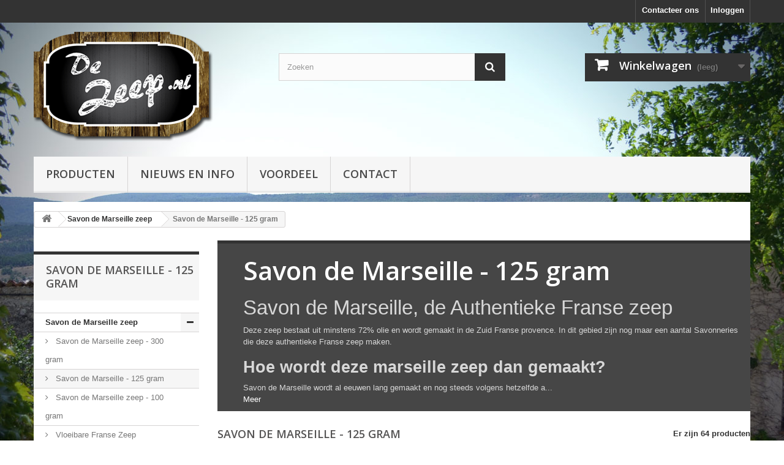

--- FILE ---
content_type: text/html; charset=utf-8
request_url: https://dezeep.nl/savon-de-marseille-125gram?p=6
body_size: 34963
content:
<!DOCTYPE HTML> <!--[if lt IE 7]><html class="no-js lt-ie9 lt-ie8 lt-ie7" lang="nl-nl"><![endif]--> <!--[if IE 7]><html class="no-js lt-ie9 lt-ie8 ie7" lang="nl-nl"><![endif]--> <!--[if IE 8]><html class="no-js lt-ie9 ie8" lang="nl-nl"><![endif]--> <!--[if gt IE 8]><html class="no-js ie9" lang="nl-nl"><![endif]--><html lang="nl-nl"><head><meta charset="utf-8" /><title>Savon de Marseille, de authentieke zeep gemaakt in Zuid-Frankrijk (6) - DeZeep.nl</title><meta name="description" content="Savon de marseille bestel je eenvoudig bij DeZeep. Je kunt verschillende soorten Savon de Marseille kopen bij dezeep.nl ✅Groot aanbod geuren ✅Authentieke zeep" /><meta name="keywords" content="savon de marseille,savon de marseille kopen,savon de marseille zeep,marseille zeep" /><meta name="generator" content="PrestaShop" /><meta name="robots" content="index,follow" /><meta name="viewport" content="width=device-width, minimum-scale=0.25, maximum-scale=1.6, initial-scale=1.0" /><meta name="apple-mobile-web-app-capable" content="yes" /><link rel="icon" type="image/vnd.microsoft.icon" href="/img/favicon.jpg?1732874188" /><link rel="shortcut icon" type="image/x-icon" href="/img/favicon.jpg?1732874188" /><link rel="stylesheet" href="https://dezeep.nl/themes/default-bootstrap/cache/v_33_c538cca8f49ce92001ab76b541053e55_all.css" type="text/css" media="all" />  <link rel="stylesheet" href="//fonts.googleapis.com/css?family=Open+Sans:300,600&amp;subset=latin,latin-ext" type="text/css" media="all" /> <!--[if IE 8]> 
<script src="https://oss.maxcdn.com/libs/html5shiv/3.7.0/html5shiv.js"></script> 
<script src="https://oss.maxcdn.com/libs/respond.js/1.3.0/respond.min.js"></script> <![endif]-->  </head><body id="category" class="category category-7 category-savon-de-marseille-125gram show-left-column hide-right-column lang_nl"> <noscript><iframe src="https://www.googletagmanager.com/ns.html?id=GTM-MMPS7K8" height="0" width="0" style="display:none;visibility:hidden"></iframe></noscript><div id="page"><div class="header-container"> <header id="header"><div class="nav"><div class="container"><div class="row"> <nav><div class="header_user_info"> <a class="login" href="https://dezeep.nl/mijn-account" rel="nofollow" title="Aanloggen bij Uw klantenrekening"> Inloggen </a></div><div id="contact-link" > <a href="https://dezeep.nl/contact" title="Contacteer ons">Contacteer ons</a></div></nav></div></div></div><div><div class="container"><div class="row"><div id="header_logo"> <a href="https://dezeep.nl/" title="DeZeep.nl"> <img class="logo img-responsive" src="https://dezeep.nl/img/dezeepnl-logo-1677156277.jpg" alt="DeZeep.nl" width="300" height="179"/> </a></div><div id="search_block_top" class="col-sm-4 clearfix"><form id="searchbox" method="get" action="//dezeep.nl/search" > <input type="hidden" name="controller" value="search" /> <input type="hidden" name="orderby" value="position" /> <input type="hidden" name="orderway" value="desc" /> <input class="search_query form-control" type="text" id="search_query_top" name="search_query" placeholder="Zoeken" value="" /> <button type="submit" name="submit_search" class="btn btn-default button-search"> <span>Zoeken</span> </button></form></div><div class="col-sm-4 clearfix"><div class="shopping_cart"> <a href="https://dezeep.nl/bestellen" title="Bekijk mijn winkelwagen" rel="nofollow"> <b>Winkelwagen</b> <span class="ajax_cart_quantity unvisible">0</span> <span class="ajax_cart_product_txt unvisible">Product</span> <span class="ajax_cart_product_txt_s unvisible">Producten</span> <span class="ajax_cart_total unvisible"> </span> <span class="ajax_cart_no_product">(leeg)</span> </a><div class="cart_block block exclusive"><div class="block_content"><div class="cart_block_list"><p class="cart_block_no_products"> Geen producten</p><div class="cart-prices"><div class="cart-prices-line first-line"> <span class="price cart_block_shipping_cost ajax_cart_shipping_cost unvisible"> Te bepalen </span> <span class="unvisible"> Verzending </span></div><div class="cart-prices-line last-line"> <span class="price cart_block_total ajax_block_cart_total">€ 0,00</span> <span>Totaal</span></div></div><p class="cart-buttons"> <a id="button_order_cart" class="btn btn-default button button-small" href="https://dezeep.nl/bestellen" title="Afrekenen" rel="nofollow"> <span> Afrekenen<i class="icon-chevron-right right"></i> </span> </a></p></div></div></div></div></div><div id="layer_cart"><div class="clearfix"><div class="layer_cart_product col-xs-12 col-md-6"> <span class="cross" title="Venster sluiten"></span> <span class="title"> <i class="icon-check"></i>Het product is succesvol aan uw winkelwagen toegevoegd </span><div class="product-image-container layer_cart_img"></div><div class="layer_cart_product_info"> <span id="layer_cart_product_title" class="product-name"></span> <span id="layer_cart_product_attributes"></span><div> <strong class="dark">Aantal</strong> <span id="layer_cart_product_quantity"></span></div><div> <strong class="dark">Totaal</strong> <span id="layer_cart_product_price"></span></div></div></div><div class="layer_cart_cart col-xs-12 col-md-6"> <span class="title"> <span class="ajax_cart_product_txt_s unvisible"> Er zijn <span class="ajax_cart_quantity">0</span> artikelen in uw winkelwagen. </span> <span class="ajax_cart_product_txt "> Er is 1 artikel in uw winkelwagen. </span> </span><div class="layer_cart_row"> <strong class="dark"> Totaal producten </strong> <span class="ajax_block_products_total"> </span></div><div class="layer_cart_row"> <strong class="dark unvisible"> Totaal verzendkosten&nbsp; </strong> <span class="ajax_cart_shipping_cost unvisible"> Te bepalen </span></div><div class="layer_cart_row"> <strong class="dark"> Totaal </strong> <span class="ajax_block_cart_total"> </span></div><div class="button-container"> <span class="continue btn btn-default button exclusive-medium" title="Ga door met winkelen"> <span> <i class="icon-chevron-left left"></i>Ga door met winkelen </span> </span> <a class="btn btn-default button button-medium" href="https://dezeep.nl/bestellen" title="Doorgaan naar betalen" rel="nofollow"> <span> Doorgaan naar betalen<i class="icon-chevron-right right"></i> </span> </a></div></div></div><div class="crossseling"></div></div><div class="layer_cart_overlay"></div><div id="block_top_menu" class="sf-contener clearfix col-lg-12"><div class="cat-title">Menu</div><ul class="sf-menu clearfix menu-content"><li><a href="https://dezeep.nl/" title="Producten">Producten</a><ul><li><a href="https://dezeep.nl/savon-de-marseille-zeep" title="Savon de Marseille zeep">Savon de Marseille zeep</a><ul><li><a href="https://dezeep.nl/savon-de-marseille-zeep-300-gram" title="Savon de Marseille zeep - 300 gram">Savon de Marseille zeep - 300 gram</a></li><li class="sfHoverForce"><a href="https://dezeep.nl/savon-de-marseille-125gram" title="Savon de Marseille - 125 gram">Savon de Marseille - 125 gram</a></li><li><a href="https://dezeep.nl/savon-de-marseille-zeep-100-gram" title="Savon de Marseille zeep - 100 gram">Savon de Marseille zeep - 100 gram</a></li><li><a href="https://dezeep.nl/vloeibare-franse-zeep" title="Vloeibare Franse Zeep">Vloeibare Franse Zeep</a></li><li><a href="https://dezeep.nl/zeepstang-of-zeepbol" title="Zeepstang of Zeepbol">Zeepstang of Zeepbol</a></li><li><a href="https://dezeep.nl/hotelzeep" title="Hotelzeep">Hotelzeep</a></li><li><a href="https://dezeep.nl/le-blanc-zeep-in-decoratieve-wikkel" title="Le Blanc, zeep in decoratieve wikkel">Le Blanc, zeep in decoratieve wikkel</a></li></ul></li><li><a href="https://dezeep.nl/claus-porto" title="Claus porto">Claus porto</a><ul><li><a href="https://dezeep.nl/claus-porto-deco-collection" title="Claus porto Deco Collection">Claus porto Deco Collection</a><ul><li><a href="https://dezeep.nl/banho" title="Banho">Banho</a></li><li><a href="https://dezeep.nl/cerina" title="Cerina">Cerina</a></li><li><a href="https://dezeep.nl/chypre" title="Chypre">Chypre</a></li></ul></li><li><a href="https://dezeep.nl/claus-porto-classico-collection" title="Claus Porto Classico Collection">Claus Porto Classico Collection</a><ul></ul></li><li><a href="https://dezeep.nl/musgo-real-collection" title="Musgo Real Collection">Musgo Real Collection</a><ul><li><a href="https://dezeep.nl/musgo-real-spiced-citrus" title="Musgo real - Spiced Citrus">Musgo real - Spiced Citrus</a></li><li><a href="https://dezeep.nl/musgo-real-orange-amber" title="Musgo real - orange amber">Musgo real - orange amber</a></li><li><a href="https://dezeep.nl/musgo-real-black-edition" title="Musgo real - Black Edition">Musgo real - Black Edition</a></li><li><a href="https://dezeep.nl/musgo-real-oak-moss" title="Musgo real - Oak moss">Musgo real - Oak moss</a></li><li><a href="https://dezeep.nl/musgo-real-classic-scent" title="Musgo real - Classic scent">Musgo real - Classic scent</a></li></ul></li></ul></li><li><a href="https://dezeep.nl/ezelinnenmelk-zeep" title="Ezelinnenmelk zeep">Ezelinnenmelk zeep</a></li><li><a href="https://dezeep.nl/saponificio-varesino" title="Saponificio Varesino">Saponificio Varesino</a></li><li><a href="https://dezeep.nl/happysoaps" title="HappySoaps">HappySoaps</a><ul><li><a href="https://dezeep.nl/shampoo-bars" title="Shampoo bars">Shampoo bars</a></li><li><a href="https://dezeep.nl/bodywash" title="Bodywash">Bodywash</a></li><li><a href="https://dezeep.nl/conditioner-bars" title="Conditioner bars">Conditioner bars</a></li></ul></li><li><a href="https://dezeep.nl/scheerzeep-scheercreme-en-scheerschuim" title="Scheerzeep, Scheercreme en scheerschuim">Scheerzeep, Scheercreme en scheerschuim</a><ul><li><a href="https://dezeep.nl/scheerzeep" title="scheerzeep">scheerzeep</a></li><li><a href="https://dezeep.nl/scheercreme" title="scheercreme">scheercreme</a></li><li><a href="https://dezeep.nl/scheerschuim" title="Scheerschuim">Scheerschuim</a></li><li><a href="https://dezeep.nl/scheeraccessoires" title="Scheeraccessoires">Scheeraccessoires</a></li><li><a href="https://dezeep.nl/aluin" title="Aluin">Aluin</a></li><li><a href="https://dezeep.nl/aftershave" title="Aftershave">Aftershave</a></li></ul></li><li><a href="https://dezeep.nl/zeepstang-en-zeepbollen" title="Zeepstang en zeepbollen">Zeepstang en zeepbollen</a><ul><li><a href="https://dezeep.nl/zeepbol" title="Zeepbol">Zeepbol</a></li><li><a href="https://dezeep.nl/zeepstang" title="Zeepstang">Zeepstang</a></li></ul></li><li><a href="https://dezeep.nl/aleppo-zeep-en-shampoo" title="Aleppo zeep en shampoo">Aleppo zeep en shampoo</a><ul><li><a href="https://dezeep.nl/vloeibare-aleppo-zeep-en-shampoo" title="Vloeibare aleppo zeep en shampoo">Vloeibare aleppo zeep en shampoo</a></li><li><a href="https://dezeep.nl/aleppo-zeep-in-blokken" title="Aleppo zeep in blokken">Aleppo zeep in blokken</a></li></ul></li><li><a href="https://dezeep.nl/baardverzorging" title="Baardverzorging">Baardverzorging</a></li><li><a href="https://dezeep.nl/lichaamverzorging-huidverzorging" title="Lichaamverzorging">Lichaamverzorging</a><ul><li><a href="https://dezeep.nl/bad-handzeep" title="Bad & handzeep">Bad & handzeep</a></li><li><a href="https://dezeep.nl/shampoo" title="Shampoo">Shampoo</a></li><li><a href="https://dezeep.nl/douchegel" title="Douchegel">Douchegel</a></li><li><a href="https://dezeep.nl/bodylotion" title="Bodylotion">Bodylotion</a></li><li><a href="https://dezeep.nl/hand-en-voetverzorging" title="hand- en voetverzorging">hand- en voetverzorging</a></li></ul></li><li><a href="https://dezeep.nl/the-green-lab-co" title="The Green Lab Co">The Green Lab Co</a></li></ul></li><li><a href="https://dezeep.nl/content/nieuws-en-info" title="Nieuws en info">Nieuws en info</a></li><li><a href="https://dezeep.nl/content/voordeel-savon-de-marseille-zeep" title="Voordeel">Voordeel</a></li><li><a href="/contact" title="Contact">Contact</a></li></ul></div></div></div></div> </header></div><div class="columns-container"><div id="columns" class="container"><div class="clearfix"><ol class="breadcrumb" itemscope itemtype="http://schema.org/BreadcrumbList"><li itemprop="itemListElement" itemscope itemtype="http://schema.org/ListItem"> <a class="home" href="https://dezeep.nl/" title="Terug naar Home" itemprop="item"> <i class="icon-home"></i> </a><meta itemprop="name" content="Home" /><meta itemprop="position" content="1" /></li><li itemprop="itemListElement" itemscope itemtype="http://schema.org/ListItem"> <a href="https://dezeep.nl/savon-de-marseille-zeep" itemprop="item" title="Savon de Marseille zeep"> <span itemprop="name">Savon de Marseille zeep</span> </a><meta itemprop="position" content="2" /></li><li itemprop="itemListElement" itemscope itemtype="http://schema.org/ListItem"> <span itemprop="name">Savon de Marseille - 125 gram</span><meta itemprop="position" content="3" /></li></ol></div><div id="slider_row" class="row"></div><div class="row"><div id="left_column" class="column col-xs-12 col-sm-3"><div id="categories_block_left" class="block"><h2 class="title_block"> Savon de Marseille - 125 gram</h2><div class="block_content"><ul class="tree dhtml"><li > <a href="https://dezeep.nl/savon-de-marseille-zeep" title="Savon de Marseille zeep bij DeZeep.nl Savon de Marseille kopen? Bij DeZeep vind je verschillende geuren Savon de Marseille zeep. Deze originele en authentieke Franse zeep vindt zijn herkomst in de Provence (Frankrijk) en wordt gemaakt in de buurt van Marseille. Het is een traditioneel authentiek gemaakte zeep van plantaardige oliën zoals palmolie, copraolie of olijfolie.&nbsp; Ongeveer 650 jaar terug werd er al in Frankrijk voor het eerst melding gemaakt van een maitre de savon (zeep meester) die deze natuurlijke Marseille zeep maakte. Savon de Marseille handzeep met haar verschillende geuren is uitermate geschikt voor de persoonlijke verzorging. In vroegere tijden werd deze Franse zeep niet alleen gebruikt om te wassen maar ook als wasmiddel voor de kleding, waar de 300 gram blokken uitermate geschikt voor zijn. In onze webshop kun je zeep blokken uit de provence in meerdere geuren online kopen maar ook de vloeibare zeep voor jouw handen en om te douchen is te koop in onze webwinkel. Waar is Marseille zeep van gemaakt? Traditioneel wordt Marseille zeep gemaakt van water uit de Middellandse zee en moet deze Franse zeep uit minimaal 72% olijf- of plantaardige olie bestaan. Savon de Marseille is 100% natuurlijk en bestaat voornamelijk uit olijfolie, soda en zout.&nbsp; Hoe wordt Savon de Marseille gemaakt? Nadat alle producten voor het maken van de zeep zijn gemengd wordt het gedurende enkele dagen verwarmd onder voortdurend roeren en daarna in een mal gegoten. Zodra de Marseille zeep droog genoeg is wordt het in de blokken gesneden zoals we ze kennen. Daarna wordt de Marseille zeep verhard door de natuurlijke elementen, de Zuid Franse zon en de mistral wind. Het hele proces duurt ongeveer een maand voordat het de echte harde zeep is. Bij DeZeep.nl kunt u verschillende soorten Savon de Marseille online kopen. We proberen voortdurend onze webshop aan te vullen met nieuwe geuren zeep voor uw persoonlijke verzorging.&nbsp; Waar is Savon de Marseille goed voor? Savon de Marseille heeft de volgende voordelen: ✔ De zeep is voor dagelijks gebruik ✔ De zeep is mild voor de huid ✔ Geschikt voor alle huidtypen ✔ Het is een natuurlijk product ✔ Biologisch afbreekbaar Daarnaast kun je de Franse zeep naast voor het wassen ook bijvoorbeeld gebruiken voor het wassen van babykleding of als vlekverwijderaar.&nbsp; De vormen van de verschillende blokken en onze verpakkingen Onze Franse zepen hebben verschillende vormen, de 300 gram blokken hebben de vorm van een kubus terwijl de 125 en 100 gram blokken rechthoekig zijn. Savon de Marseille handzeep in blik vindt u ook op onze website en is een leuk cadeau om te geven, maar nog mooier om te krijgen. Al deze blokken worden door ons zorgvuldig in noppenfolie verpakt als we deze naar u toe zenden.&nbsp; Gratis extra Savon de Marseille zeep bij uw bestelling Wilt u Marseille zeep kopen, maar weet u niet welke Marseille zeep het lekkerste is? Maak dan gebruik van onze voordeelcodes voor 125 gram Marseille blokken. Zodra u wilt afrekenen kunt u in de winkelmand onder het kopje “waardebonnen” 5 zeepjes voor de prijs van 4 kopen (code = 5VOOR4) of 10 zeepjes voor de prijs van 8 (10VOOR8). Natuurlijk gelden deze codes ook als u uw favoriete Franse zeep al hebt gevonden en gewoon wat extra&#039;s wilt bestellen. Wil je liever kiezen uit de 100 gram Savon de Marseille? Hier hebben we de kortingscode 6voor11 (6 x 100 gram voor 11 euro) en de code 12voor22 (12 x 100 gram voor 22 euro) voor. Deze codes gelden voor de 100 gram Savon de Marseille van €2,15. Marseille zeep kopen kan eenvoudig en voordelig in de webshop van DeZeep.nl! Vragen over Marseille zeep kopen? Neem contact met ons op of kijk of jouw vraag wordt beantwoord in de vraag en antwoord.&nbsp; Vraag en antwoord Wat is Savon de Marseille zeep? Savon de Marseille zeep is een traditionele authentieke zeep dat wordt gemaakt in de buurt van de stad Marseille in Frankrijk. Marseille zeep wordt nog steeds volgens het oude recept gemaakt. Waar wordt Savon de Marseille van gemaakt? Savon de Marseille wordt gemaakt van plantaardige oliën zoals palmolie, copra olie of olijfolie. Deze Franse zeep moet uit minimaal 72% olie bestaan. Waarom Savon de Marseille zeep kopen? Savon de Marseille bevat geen chemicaliën en is 100% biologisch afbreekbaar. De zeep is daarnaast goed voor de huid."> Savon de Marseille zeep </a><ul><li > <a href="https://dezeep.nl/savon-de-marseille-zeep-300-gram" title="Wat is Savon de Marseille? Deze authentieke zeep wordt gemaakt in het Zuidoosten van Frankrijk in de buurt van de stad Marseille. Savon de marseille is geen handelsnaam maar&nbsp;het is de naam voor een zeep die volgens een eeuwen oud recept nog steeds op dezelfde wijze wordt gemaakt. Verder&nbsp;wordt deze&nbsp; zeep gemaakt uit plantaardige oliën zoals palmolie, copraolie en olijfolie &nbsp;zoals dat jaren geleden ook al gebeurde door de plaatselijke zeepmeester. Savon de Marseille zeep moet uit minimaal 72% van deze olie bestaan. Koop uw zeep in onze webshop en krijg gratis extra zeep bij uw bestelling Wil je onze zeep bestellen maar weet je niet welke marseille zeep het lekkerste is, maak dan gebruik van onze voordeelcode ’s in de 125 gram blokken. Zodra je wil afrekenen kun je in de winkelmand onder het kopje “WAARDEBONNEN” 5 savon de marseille voor&nbsp;de prijs van 4 kopen (code = 5voor4) of 10 marseille zeep voor de prijs van 8 (10voor8). Natuurlijk gelden deze code’s ook als jij je zeep al hebt gevonden en gewoon wat extra zeep wil bestellen"> Savon de Marseille zeep - 300 gram </a></li><li > <a href="https://dezeep.nl/savon-de-marseille-125gram" class="selected" title="Savon de Marseille, de Authentieke Franse&nbsp;zeep Deze zeep bestaat&nbsp;uit minstens 72% olie en&nbsp;wordt gemaakt in de Zuid Franse provence. In dit gebied zijn nog maar een aantal Savonneries die deze authentieke Franse zeep maken. Hoe wordt deze marseille zeep dan gemaakt? Savon de Marseille wordt al eeuwen lang gemaakt en nog steeds volgens hetzelfde authentiek recept zoals dat vroeger gebeurde. In het begin van de vorige eeuw waren er meerdere fabriekjes die deze Marseille zeep produceerden en verkochten. Traditioneel wordt deze zeep gemaakt van water uit de Middellandse zee, olijf- of plantaardige olie en alkalische chemicaliën. Nadat alle producten zijn gemengd wordt het gedurende enkele dagen verwarmd onder voortdurend roeren en daarna in een mal gegoten. Zodra de Marseille zeep droog genoeg is&nbsp;wordt het&nbsp;in de blokken gesneden zoals we ze kennen en bij ons te koop zijn in de webshop. Daarna wordt het verhard door de natuurlijke elementen, de zuid Franse zon en de mistralwind. Het hele proces duurt ongeveer een maand voordat het de echte harde Savon de Marseille zeep is zoals wij die kennen. De vormen van de verschillende blokken en onze verpakkingen Onze zepen hebben verschillende vormen, de 300 gram blokken hebben de vorm van een kubus terwijl de 125 en 100 gram blokken rechthoekig zijn. Savon de Marseille in blik vind je ook op onze website en is een leuk cadeau om te geven maar nog mooier om te krijgen. Al deze blokken worden door ons in noppenfolie verpakt als we deze naar u toe zenden.&nbsp;"> Savon de Marseille - 125 gram </a></li><li > <a href="https://dezeep.nl/savon-de-marseille-zeep-100-gram" title="Savon de Marseille: Een Tijdloos Frans Meesterwerk van 100 Gram Savon de Marseille, of Marseille-zeep, heeft eeuwenlang de harten van mensen veroverd met zijn eenvoud en effectiviteit. Deze authentieke zeep, die zijn oorsprong vindt in de zuidelijke havenstad Marseille in Frankrijk, staat bekend om zijn veelzijdigheid en natuurlijke samenstelling. Met een gewicht van 100 gram is deze zeep niet alleen een product, maar een stukje Frans erfgoed in de palm van je hand. De geschiedenis van Savon de Marseille gaat terug tot de 9e eeuw, en de traditionele productiemethode is door de eeuwen heen vrijwel onveranderd gebleven. Gemaakt van plantaardige oliën zoals olijfolie en palmolie, bevat deze zeep geen kunstmatige toevoegingen of kleurstoffen. Het resultaat is een zuiver en mild reinigingsmiddel dat zowel zacht voor de huid als vriendelijk voor het milieu is. De 100 gram Savon de Marseille is een praktische en handige maat die perfect is voor dagelijks gebruik. De compacte vorm maakt het ideaal voor reizen, waardoor je overal kunt genieten van de voordelen van deze klassieke zeep. Het kleine formaat doet echter niets af aan de duurzaamheid en effectiviteit van de zeep, die bekend staat om zijn vermogen om de huid grondig te reinigen zonder deze uit te drogen. De toepassingen van Savon de Marseille zijn divers. Of het nu wordt gebruikt als een milde gezichtsreiniger, een zachte handzeep, of zelfs als een basis voor zelfgemaakte wasmiddelen, deze zeep past zich moeiteloos aan aan verschillende behoeften. De natuurlijke ingrediënten maken het geschikt voor alle huidtypen, inclusief de meest gevoelige. Een 100 gram Savon de Marseille is niet alleen een praktisch product, maar ook een symbool van authenticiteit en eenvoud. In een wereld vol met complexe schoonheidsproducten, straalt deze traditionele zeep een tijdloze charme uit. Een stukje Franse elegantie in een compacte vorm, deze zeep herinnert ons eraan dat de eenvoudige dingen vaak de meest waardevolle zijn."> Savon de Marseille zeep - 100 gram </a></li><li > <a href="https://dezeep.nl/vloeibare-franse-zeep" title="Vloeibare Franse Zeep – Een Tijdloze Verwennerij Laat je zintuigen meenemen naar het hart van de Provence, waar geurige lavendelvelden dansen in de zon en vakmanschap van generatie op generatie wordt doorgegeven. Onze vloeibare Franse zeep, vervaardigd volgens traditionele recepturen, is meer dan een alledaags verzorgingsproduct – het is een ode aan puurheid, elegantie en natuurlijke eenvoud. Met zorg en toewijding gemaakt in Zuid-Frankrijk, op basis van plantaardige oliën en zonder agressieve toevoegingen, reinigt deze zijdezachte zeep de huid op milde wijze. De rijke, romige textuur omhult je handen en lichaam met comfort, terwijl de verfijnde geur een vleugje Franse charme achterlaat – subtiel, maar onvergetelijk. Of je nu kiest voor de klassieke geur van lavendel, de frisse tonen van citroenverbena of de warme zachtheid van amandelmelk, elk pompje is een klein moment van luxe. Perfect voor in de badkamer, keuken of als stijlvol cadeau. Ervaar de kunst van eenvoud. Ervaar vloeibare Franse zeep."> Vloeibare Franse Zeep </a></li><li > <a href="https://dezeep.nl/zeepstang-of-zeepbol" title="De zeepstang met bijbehorende&nbsp;zeepbol (porte savon) is de klassieke retro zeep van vroeger. Mooi en stylvol en ideaal om te gebruiken in de keuken, badkamer of bijkeuken. Zelf monteren is makkelijk met de bijbehorende pluggen en schroeven."> Zeepstang of Zeepbol </a></li><li > <a href="https://dezeep.nl/hotelzeep" title="Zeep, hotelzeep, gasten zeep met een heerlijke geur. Deze zeep is niet alleen mooi om te geven maar ook leuk voor uw gasten in de badkamer of op het nachtkastje. Kies bv een hotelzeep met een van de geuren op basis van Savon de Marseille. Deze zeep weegt 30 gr en geeft een heerlijke geur."> Hotelzeep </a></li><li class="last"> <a href="https://dezeep.nl/le-blanc-zeep-in-decoratieve-wikkel" title="Zeep in wikkel Zeep (100 gr.) verpakt in een exclusief gedecoreerde papieren wikkel. Bevat Shea Butter, welke speciale verzorgende eigenschappen bevat."> Le Blanc, zeep in decoratieve wikkel </a></li></ul></li><li > <a href="https://dezeep.nl/claus-porto" title="Claus Porto bij DeZeep.nl Claus Porto kopen? Onder het motto &quot;Behoud het verleden. Koester het heden. Daag de toekomst uit&quot;, produceert Claus Porto sinds 1887 zeep in Portugal. De kenmerken van het merk zijn art deco verpakkingen en een reeks sterke aroma&#039;s. In 2007 kreeg dit merk internationale bekendheid doordat de bekende Oprah Winfrey het merk noemde in een segment van haar show: Oprah’s Favorite Things. Sindsdien zweren ook andere beroemdheden bij deze zeep.&nbsp; Naast de beroemde zeep vind je bij DeZeep.nl bodylotions, handcreme, scheerzeep en aftershave lotions uit de verschillende lijnen die dit merk al meer dan 130 jaar maakt.&nbsp; De geschiedenis van Claus Porto Claus Porto werd in 1887 opgericht in Porto (Portugal) door twee Duitsers die in Portugal gestationeerd waren. Het bedrijf is later overgenomen door Brito Archilles, die de naam van het merk veranderde in Ach. Brito. Het traditionele merk hield zich sterk nadat er een invasie van internationale merken plaatsvond. Dit mede doordat ze een luxe lijn maakten gericht op de internationale markt. Deze producten verschijnen nog steeds onder de naam Claus Porto.&nbsp; De zeep is 100% natuurlijk en is gemaakt van Karité boter, parfums, pigmenten en aromatische oliën. Nadat de stukken zeep zijn gevormd moeten ze twee tot drie weken rijpen. De zeeptabletten worden vandaag de dag nog met de hand verpakt en de 150 gram blokken worden persoonlijk afgestempeld voor ze verstuurd worden naar de verschillende afnemers in meer dan 60 landen.&nbsp; Lijnen van Claus Porto Bij DeZeep.nl vind je drie verschillende lijnen van het merk. We hebben geprobeerd om de verschillende geuren van dit merk zo goed als mogelijk te beschrijven zodat je de juiste keuze kan maken in onze webwinkel. De eerste lijn is de Claus porto Deco Collection . In deze lijn zitten weer drie verschillende lijnen die allemaal een geur met ingrediënten van het weelderige platteland van Portugal vertegenwoordigen. De lijnen in deze collectie zijn:&nbsp; Bahno Claus Porto Bahno Claus Porto : De geur van deze lijn is het beste te omschrijven als verse citrus. De basis van de lijn is musk, met als hart citroen en verbena en als top munt. Dit maakt deze lijn zeer fris qua geur. De verpakking van deze lijn lijkt op Portugese keramische tegels.&nbsp;&nbsp; Claus Porto Cerina Claus Porto Cerina : De geur van deze lijn doet je denken aan de kust door de houtachtige geur van de mediterrane dennenbomen en het zeemos dat ook aan de ruige Portugese kust groeit. De basis van deze lijn is zeemos, musk en ceder. Het hart bestaat uit cyclaam en jeneverbes en de top is bergamot en mediterraanse dennen. De verpakking van deze lijn doet denken aan de Portugese galjoen, een knipoog naar de affiniteit van het land met de zee . Claus Porto Chypre Claus Porto Chypre: De geur van de chypre-lijn is het best te omschrijven als oriëntaals bloemig. Geuren die er onder andere in verwerkt zijn zijn zwarte bes, jasmijn en roos. Het ontwerp van de verpakking van deze lijn is een art deco geometrische patroon.&nbsp; Verder vind je bij DeZeep de Classico Collection . Dit is een collectie van verschillende soorten unieke zepen die verrijkt zijn met pistache- en mango oliën voor een zachte en romige douche - en bad ervaring. We hebben voor deze collectie zepen in 50 gram en 150 gram . Elke geur in deze collectie heeft een unieke parfum en verpakking.&nbsp; De laatste collectie die wij hebben is de Claus Porto Musgo Real . Dit is een klassieker, gemaakt sinds 1887, voor de Portugese aristocratie. Vandaag de dag is deze collectie nog ongekend populair onder Portugese mannen. Het is een stoere, maar ook elegante zeep die komt in vijf verschillende geuren.&nbsp; Claus Porto zeep kopen bij DeZeep.nl Voor deze beroemde zeep hoef je niet naar Portugal af te reizen. Deze heerlijke zeep uit Porto koop je snel en eenvoudig in de webshop van DeZeep.nl. Heb je vragen over Claus Porto zeep of je verzending? Neem dan contact met ons op, we proberen je zo snel mogelijk te helpen. Vraag en antwoord Wat is Claus Porto? Claus Porto is een Portugees bedrijf dat onder andere zeep, scheerzeep, bodylotions en handcreme maakt. Het bedrijf is gevestigd in Fajozes dichtbij de stad Porto. Welke lijnen van Claus Porto vind je bij DeZeep.nl? Bij DeZeep.nl vind je de Deco collection, Classico collection en de Musgo Real collection. Waar herken je Claus Porto aan? De producten hebben bijzondere opvallende etiketten, allemaal uit de rijke historie van het merk.&nbsp;&nbsp;"> Claus porto </a><ul><li > <a href="https://dezeep.nl/claus-porto-deco-collection" title="Zeep, bodylotion, vloeibare handzeep en handcreme van Claus Porto Alle zeep&nbsp;uit de deco collectie van Claus Porto hebben allemaal een etiket uit de rijke historie van dit 130 jaar oude zeepbedrijf uit Portugal. Elke lijn is begonnen met 1 zeep&nbsp; verrijkt met sheaboter en in de loop&nbsp;der jaren&nbsp;is het assortiment gegroeid met&nbsp;hand- en lichaamscrèmes. Allemaal vertegenwoordigen ze&nbsp; een geur met ingrediënten van het weelderige platteland van Portugal.&nbsp; Bij DeZeep.nl vindt u de lijnen Chypre, Cerina en Banho van Claus Porto."> Claus porto Deco Collection </a><ul><li > <a href="https://dezeep.nl/banho" title="Producten uit de&nbsp;Banho-Lijn van claus porto De&nbsp;geur van deze&nbsp;lijn versterkt het frisse groene aroma van verbana en combineert hout en musk om nog meer diepte te geven aan deze zeep. De mooie verpakking lijkt nog het meest op de Portugese azuljos&nbsp;(keramische tegels) door de kleuren&nbsp;porseleinblauw en oranje.&nbsp;"> Banho </a></li><li > <a href="https://dezeep.nl/cerina" title="uit de Claus porto deco collection Verfrissend, houtachtig, witte bloemen, jeneverbes, cyclaam en vetyver zijn de kernwoorden voor deze lijn van Claus porto. Zeep, bodylotion, handcreme en vloeibare zeep zijn verkrijgbaar in de Cetina-Lijn bij DeZeep.nl."> Cerina </a></li><li class="last"> <a href="https://dezeep.nl/chypre" title="Uit de claus porto deco collection De geur van de chypre-lijn is het best te omschrijven als&nbsp; oriëntaals bloemig. De zwarte bes, vanille, perzik, jasmijn en de geur van een zoete lychee maakt dat dit de&nbsp; oriënt oproepen. Bestel online de bodylotion, zeeptablet, vloeibare zeep of handcreme uit deze deco collection van claus porto."> Chypre </a></li></ul></li><li > <a href="https://dezeep.nl/claus-porto-classico-collection" title="Zeep van Claus Porto Bij ons vindt u een collectie van&nbsp;9 verschillende soorten zeep uit de Claus Porto classico editie. Door het herhaalde maalproces&nbsp;heeft de zeep een fijne gladde afwerking, blijft lekker lang ruiken en heeft een lange levensduur.&nbsp; Claus porto combineert zijn zeep&nbsp;met jaren van ervaring, hedendaagse formules en de allerbeste en fijnste ingrediënten. Elke zeepblok is&nbsp;met de hand verpakt en de 150 gram blokken krijgen zelfs een eigen stempel. Verder heeft elke geur zijn eigen illustratie met daarop een etiket uit de rijke historie van&nbsp;het bedrijf."> Claus Porto Classico Collection </a></li><li class="last"> <a href="https://dezeep.nl/musgo-real-collection" title="Zeep, scheerzeep, aftershave en colognes van Musgo real. Gelanceerd in 1936, blijft de musgo real-collectie van claus porto een klassieker. Verschillende generaties in Portugal zijn er in de loop der jaren groot mee geworden De collectie is verkrijgbaar in vijf verschillende geuren die elk hun eigen rijkdom en originele formules hebben. Musgo real is gemaakt&nbsp;uit ingrediënten als lanoline, glycerine, sheaboter en walnotenolie om de hydratatie van de huid te bevorderen en een aangename geur te&nbsp;garanderen. De collectie omvat zeep, scheerschuim, scheerzeep, aftershave en colognes."> Musgo Real Collection </a><ul><li > <a href="https://dezeep.nl/musgo-real-spiced-citrus" title="Zeep, scheercreme en aftershave Elke geur van Musgo real heeft zijn eigen rijke traditie en unieke formule. Zo bezit de Musgo Real Spiced citrus editie een exotische oosterse fougère vermengt met de geur van vrije citrusnoten en de warmte van verschillende specerijen en wierook. Claus porto, 130 jaar ervaring in het maken van een bijzondere zeep."> Musgo real - Spiced Citrus </a></li><li > <a href="https://dezeep.nl/musgo-real-orange-amber" title="Zeep, scheercreme en aftershave Elke geur van Musgo real heeft zijn eigen rijke traditie en unieke formule. Zo heeft de Musgo Real Orange amber&nbsp; een levendige, mannelijke geur van citrusvruchten en lavendel. Een mix van zoete mandarijn met de frisheid van bergamot en de diepte van amber.&nbsp; Claus porto, 130 jaar ervaring in het maken van een bijzondere zeep."> Musgo real - orange amber </a></li><li > <a href="https://dezeep.nl/musgo-real-black-edition" title="Zeep, soap on a rope en eau de toilette Elke geur van Musgo real heeft zijn eigen rijke traditie en unieke formule. Zo heeft de Musgo Real Black edition&nbsp; een basis van vetiver en ceder, patchouli en zoete tonka; in zijn donkere hart is er een verleidelijke mix van ganache en exotische kruiden gecombineerd met pittige topnoten van jeneverbes, citroen en bergamot. Claus porto, 130 jaar ervaring in het maken van een bijzondere zeep."> Musgo real - Black Edition </a></li><li > <a href="https://dezeep.nl/musgo-real-oak-moss" title="Zeep, scheercreme en aftershave. Elke geur van Musgo real heeft zijn eigen rijke traditie en unieke formule. Zo heeft Musgo Real Oak Moss een gedurfde, mannelijke geur van limoen en koriander.&nbsp;Een mix van frisse en aromatische noten gecombineerd met een diep, houtachtig akkoord&nbsp; Claus porto, 130 jaar ervaring in het maken van een bijzondere zeep."> Musgo real - Oak moss </a></li><li class="last"> <a href="https://dezeep.nl/musgo-real-classic-scent" title="Zeep, scheercreme en aftershave. Elke geur van Musgo real heeft zijn eigen rijke traditie en unieke formule. De Musgo Real Classic Scent heeft een warme, mannelijke geur van patchouli en houtachtige noten. Een vastberaden mannengeur die vetiver en muskus vermengt met een vleugje lavendel. In ons assortiment vindt je zeep, scheercreme, de echte scheerzeep, aftershave balsem, pre shave olie en aftershave. Claus porto, 130 jaar ervaring in het maken van een bijzondere zeep."> Musgo real - Classic scent </a></li></ul></li></ul></li><li > <a href="https://dezeep.nl/ezelinnenmelk-zeep" title="Ezelinnenmelk zeep bij DeZeep.nl Ezelinnenmelk is de natuurlijke melk van ezels. Het is een ingrediënt dat door de Egyptenaren werd gebruikt als een natuurlijk elixer voor een lang leven, vol genezende, voedende en verjongende eigenschappen voor de huid. Het is ook een bekend feit dat Cleopatra ezelinnenmelk baden gebruikte als schoonheidsbehandeling voor de huid.&nbsp; De eigenschappen van ezelinnenmelk maakt een perfect ingrediënt voor cosmetische producten, zo ook zeep. Bij DeZeep.nl vindt je nu ezelinnenmelk producten zoals ezelinnenmelk zeep, voor als je jezelf echt wilt verwennen! Zeep van ezelinnenmelk kopen kan nu bij De Zeep. Geniet van een stralende huid!&nbsp; Hoe wordt ezelinnenmelk zeep gemaakt? Het recept van ezelinnenmelk zeep is sinds de tijd van Cleopatra gelijk gebleven en de zeep wordt vandaag de dag nog steeds op traditionele wijze gemaakt. Aangezien de vruchtbaarheidscyclus van de ezel seizoensgebonden is, is er slechts enkele maanden per jaar verse melk beschikbaar.&nbsp; Wanneer er zeep wordt gemaakt wordt over het algemeen biologische olijfolie en andere ingrediënten (bijvoorbeeld lavendel) gemengd met loog en vervolgens verhit totdat er zeep ontstaat. Daarna wordt de zeep gedroogd.&nbsp; De voordelen van ezelinnenmelk producten De eigenschappen van ezelmelk maakt het tot een zeer bijzonder product. De ezelinnenmelk producten kunnen gebruikt worden voor zowel je gezicht als voor je lichaam. De natuurlijke zeep is heel populair, omdat het een krachtige anti-bacteriële en tegelijkertijd regenererende werking heeft. Het gebruik van ezelinnenmelk zeep heeft veel voordelen:&nbsp; Krachtig anti-aging effect Ezelmelk zeep heeft krachtige anti-aging en helende eigenschappen omdat het essentiële vetzuren bevat. Deze vetzuren verminderen de zichtbaarheid van rimpels en helpen de beschadigde huid te helen. Het is ook effectief bij het genezen en verzachten van kleine schaafwonden. Rijk aan antioxidanten en voedingsstoffen Ezelinnenmelk zit boordevol krachtige antioxidanten en voedingsstoffen. Daartoe behoren essentiële vitaminen zoals vitamine A, B1, B2, B6, D, C, maar ook calcium, magnesium, fosfor en zink.&nbsp; Bij al deze geweldige voedingsstoffen komen nog de jeugd behoudende eigenschappen door de retinol die in de melk zit. Ezelmelk zeep is zacht voor de gevoelige huid van zowel baby&#039;s als volwassenen. Ezelinnenmelk zeep wordt ook wel aanbevolen voor het tegengaan van eczeem, acne en psoriasis.&nbsp; Vochtinbrengend en verzachtend Ezelinnenmelk is een krachtige vochtinbrenger, reiniger en verzachter voor de huid. Bij consequent gebruik reinigt, verzacht en versoepelt het de huid, waardoor het een zeer veelzijdig schoonheidsproduct is.&nbsp; Zeep van ezelinnenmelk kopen Zeepproducten van ezelinnenmelk kopen kan bij De Zeep. Ezelinnenmelk zeep wordt al duizenden jaren gemaakt en wordt al die tijd erkend vanwege zijn uitzonderlijke kwaliteiten. Deze zeep hydrateert, verzacht, verlicht en beschermd je huid.&nbsp; Bij DeZeep.nl vind ezelmelk zeep gemaakt in de Zuid Franse provence. We hebben een uitgebreid assortiment aan geuren, denk aan aloë vera, argan olie en lavendel."> Ezelinnenmelk zeep </a></li><li > <a href="https://dezeep.nl/saponificio-varesino" title="Saponificio Varesino (‘zepen uit Varese’)&nbsp; is een Italiaans bedrijf, opgericht in 1945&nbsp; in Brebbia, vlakbij het Lago Maggiore De zeep van Saponificio Varesino wordt ambachtelijk geproduceerd, verpakt in Brebbia&nbsp;en is&nbsp;gebaseerd op de Marseille-methode. &nbsp;Daarom staat deze zeep voor kwaliteit én is het een eerlijk product. In het minimaal tien dagen durende productieproces worden uitsluitend plantaardige oliën gebruikt."> Saponificio Varesino </a></li><li > <a href="https://dezeep.nl/happysoaps" title="HappySoaps: Duurzaamheid in een Stuk Zeep In een wereld waar bewust consumeren steeds belangrijker wordt, streeft HappySoaps naar verandering met hun plasticvrije zeep. Dit innovatieve bedrijf is toegewijd aan het creëren van hoogwaardige, duurzame zeep die niet alleen goed is voor de huid maar ook voor het milieu.&nbsp; HappySoaps werd geboren uit een sterke overtuiging dat het anders kan en moet. Het bedrijf zet zich in voor het verminderen van plastic afval en het bevorderen van duurzame alternatieven. Hun plasticvrije zeep is een manifestatie van deze missie, waarbij happysoaps streeft&nbsp;naar een wereld waarin het dagelijkse verzorgingsritueel niet langer bijdraagt aan de plasticvervuiling van onze oceanen en land."> HappySoaps </a><ul><li > <a href="https://dezeep.nl/shampoo-bars" title="Dé plasticvrije vervanging voor de traditionele shampoofles. Met de&nbsp;Shampoo Bars van Happysoaps creëer je in een handomdraai een heerlijk schuimende en 100% plasticvrije reiniging voor je haar."> Shampoo bars </a></li><li > <a href="https://dezeep.nl/bodywash" title="De plasticvrije vervanging voor de traditionele douchegelfles. Met de&nbsp;Body Wash Bars van Happysoaps creëer je in een handomdraai een heerlijk schuimende en 100% plasticvrije reiniging voor je lichaam."> Bodywash </a></li><li class="last"> <a href="https://dezeep.nl/conditioner-bars" title="Het plasticvrije alternatief voor de traditionele, vervuilende plastic conditionerfles. De Conditioner Bar maakt je haar heerlijk zacht en zorgt dat het goed valt. Voor een optimale hairdag, iedere dag&nbsp;opnieuw!"> Conditioner bars </a></li></ul></li><li > <a href="https://dezeep.nl/scheerzeep-scheercreme-en-scheerschuim" title="Scheerzeep en scheercrème zijn essentiële elementen voor een gladde en comfortabele scheerervaring. Deze producten worden gebruikt om het scheermes soepel over de huid te laten glijden, waardoor irritatie en snijwonden worden geminimaliseerd. Scheerzeep, meestal in harde vorm, en scheercrème, in een zachtere textuur, worden beide geactiveerd met water om een rijk, romig schuim te creëren. De voordelen van scheerzeep en scheercrème gaan verder dan alleen het vergemakkelijken van het scheerproces. Ze hydrateren de huid, verzachten de baardharen en openen de poriën, wat resulteert in een gladdere en nauwkeurigere scheerbeurt. Bovendien bevatten veel van deze producten ingrediënten zoals aloë vera, kamille en jojoba-olie, die bekend staan om hun kalmerende en hydraterende eigenschappen, waardoor de huid na het scheren zacht en gevoed aanvoelt. Of je nu de voorkeur geeft aan de klassieke scheerzeep die met een scheerkwast wordt aangebracht of de gebruiksvriendelijke scheercrème die direct uit de tube komt, beide opties bieden een luxe en verkwikkende ervaring. Het is belangrijk om hoogwaardige scheerzeep en scheercrème te kiezen die bij je huidtype passen, zodat je kunt genieten van een moeiteloze scheerbeurt met een zijdezachte finish. Ontdek de wereld van hoogwaardige scheerproducten bij dezeep.nl en geef jezelf het genot van een perfecte scheerbeurt."> Scheerzeep, Scheercreme en scheerschuim </a><ul><li > <a href="https://dezeep.nl/scheerzeep" title="Het ambacht van de authentieke scheerzeep. In een wereld waar gemak vaak de boventoon voert, blijft het ambacht van authentieke scheerzeep een tijdloze kunst die de essentie van traditioneel scheren vastlegt. Terwijl moderne schuimen en gels met geavanceerde formules de markt domineren, is er een groeiende interesse in het herontdekken van de eenvoud en authenticiteit die gepaard gaan met de klassieke scheerervaring. Authentieke scheerzeep, vervaardigd volgens eeuwenoude tradities, wordt gekoesterd door liefhebbers van het scheren als een symbool van vakmanschap en verfijning. In tegenstelling tot de vaak chemisch geladen moderne alternatieven, bestaat authentieke scheerzeep uit natuurlijke ingrediënten die zorgvuldig zijn geselecteerd om een rijke, romige schuim te produceren dat de huid hydrateert en verzacht. Een van de onderscheidende kenmerken van authentieke scheerzeep is het productieproces. Vele ambachtelijke zeepmakers volgen een methodische aanpak waarbij ingrediënten zoals plantaardige oliën, glycerine en essentiële oliën met precisie worden gemengd. Dit proces resulteert niet alleen in een hoogwaardig product, maar draagt ook bij aan een gevoel van verbondenheid met de traditie. Een ander voordeel van authentieke scheerzeep is de variëteit aan geuren die beschikbaar zijn. Van verleidelijke sandelhout- en cedercombinaties tot verfrissende citrusmelanges, de keuzes zijn eindeloos en bieden de moderne gentleman de mogelijkheid om zijn scheerervaring aan te passen aan zijn persoonlijke voorkeuren. Het gebruik van een scheerkwast om de scheerzeep aan te brengen draagt bij aan de nostalgische charme van het proces. Deze handeling, die de haren zachtjes opheft en de huid voorbereidt op het scheren, geeft een gevoel van ritueel en zorgvuldigheid dat vaak verloren gaat in de snelle wereld van vandaag. Naast de esthetische en zintuiglijke voordelen, biedt authentieke scheerzeep ook voordelen voor de huid. De natuurlijke ingrediënten helpen de huid te voeden en te hydrateren, waardoor irritatie en uitdroging worden geminimaliseerd, wat vaak voorkomt bij het gebruik van synthetische producten. In een tijd waarin mensen op zoek zijn naar manieren om de eenvoud en authenticiteit van het verleden te omarmen, biedt authentieke scheerzeep een welkome terugkeer naar de essentie van scheren. Het is niet alleen een product, maar een ervaring die het ambachtelijke erfgoed viert en een vleugje tijdloze elegantie toevoegt aan de dagelijkse routine."> scheerzeep </a></li><li > <a href="https://dezeep.nl/scheercreme" title="Verhoog je scheerervaring met kwaliteitsvolle Scheercreme Scheren is meer dan alleen een dagelijkse routine; het is een kunst die gedijt op de juiste tools en producten. Een essentieel element van een soepele, comfortabele scheerbeurt is het gebruik van hoogwaardige scheercrème. In een markt vol met opties, wordt de waarde van een goede scheercrème steeds meer erkend door mannen die streven naar zorg en verwennerij tijdens hun scheerritueel. Goede scheercrème gaat verder dan slechts het verwijderen van gezichtshaar; het is een verzorgende belevenis voor de huid. In tegenstelling tot goedkopere alternatieven, zijn hoogwaardige scheercrèmes rijk aan voedende ingrediënten. Van hydraterende aloë vera tot kalmerende kamille-extracten, deze crèmes zijn ontworpen om niet alleen een glad scheerresultaat te leveren, maar ook om de huid te verzachten en te hydrateren. Een belangrijk kenmerk van kwaliteitsvolle scheercrème is de textuur. Deze crèmes hebben vaak een rijke, romige consistentie die gemakkelijk op de huid kan worden aangebracht. Dit zorgt niet alleen voor een gelijkmatige dekking, maar helpt ook bij het opheffen van de baardharen, waardoor het scheermes soepel over de huid kan glijden. Een ander voordeel van hoogwaardige scheercrème is de geur. Fabrikanten van deze producten begrijpen het belang van een aangename geur tijdens het scheren. Van verfrissende citrusnoten tot houtachtige en kruidige aroma&#039;s, deze crèmes bieden een breed scala aan geuren die de scheerervaring veranderen in een waar genot voor de zintuigen. De toepassing van scheercrème kan ook een ritueel op zich worden. Met behulp van een scheerkwast kan de crème grondig worden verdeeld, wat niet alleen de effectiviteit van het product verbetert, maar ook een gevoel van luxe en aandacht toevoegt aan het scheerproces. Belangrijk is ook de bescherming die kwaliteitsvolle scheercrèmes bieden. De rijke formules creëren een beschermende laag op de huid, waardoor het scheermes soepel kan glijden zonder irritatie te veroorzaken. Dit is vooral belangrijk voor mannen met een gevoelige huid, omdat het risico op roodheid en scheerbrand aanzienlijk wordt verminderd. Kortom, goede scheercrème is niet zomaar een product; het is een investering in je scheerervaring. Het combineert effectieve ontharing met luxe verzorging, waardoor elke scheerbeurt een verkwikkende en plezierige routine wordt. Voor mannen die streven naar meer dan alleen een gladde huid, is de overstap naar hoogwaardige scheercrème een stap in de richting van een betere, verfijnde scheerroutine."> scheercreme </a></li><li > <a href="https://dezeep.nl/scheerschuim" title="Klassieke Scheerschuim – De Kunst van het Scheren, Herontdekt In een wereld die steeds sneller draait, is er iets tijdloos aan het ritueel van klassiek scheren. Onze klassieke scheerschuim brengt je terug naar een tijd waarin verzorging een moment van rust en aandacht was – een dagelijks ritueel van stijl, precisie en verfijning. Met een rijke, volle schuimstructuur bereidt deze scheerschuim de huid voor op een gladde, comfortabele scheerbeurt. Hij verzacht de baardharen en beschermt de huid tegen irritatie, terwijl de geur – subtiel kruidig, met een vleugje cederhout, leer of frisse citrus – een vleugje nostalgie oproept. Geschikt voor elk huidtype, en ideaal te gebruiken met een traditionele scheerkwast. De formule is gebaseerd op klassieke ingrediënten die generaties lang vertrouwd zijn: verzorgende oliën, verzachtende bestanddelen en geen overbodige toevoegingen. Alleen het beste – zoals het vroeger was bedoeld. Herontdek het verschil tussen scheren en écht scheren."> Scheerschuim </a></li><li > <a href="https://dezeep.nl/scheeraccessoires" title="Scheerartikelen voor een perfecte scheerbeurt Onder de categorie vindt u scheerkwasten, opschuimbakjes en scheermessen van verschillende merken&nbsp;voor het scheren."> Scheeraccessoires </a></li><li > <a href="https://dezeep.nl/aluin" title="Aluinsteen is een natuurlijk mineraal en staat vooral bekend om zijn antiseptische werking tegen bacterieën die onaangename geuren produceren en het stoppen van bloeden na het scheren"> Aluin </a></li><li class="last"> <a href="https://dezeep.nl/aftershave" title=""> Aftershave </a></li></ul></li><li > <a href="https://dezeep.nl/zeepstang-en-zeepbollen" title="Zeepstang met gratis Zeepbol De zeepstang met bijbehorende&nbsp;zeepbol (ook porte savon genoemd) is de klassieke retro zeep van vroeger. Mooi en stylvol en ideaal om te gebruiken in de keuken, badkamer of bijkeuken. Zelf monteren van de stang is makkelijk met de bijbehorende pluggen en schroeven. U kunt kiezen uit messing, RVS en mat RVS met altijd 1 gratis bol als u een zeephouder koopt. De Zeepbol bij dezeep is op basis van Savon de Marseille zeep Bij dezeep kunt u in onze webshop kiezen uit een aantal geuren. Op dit moment hebben we de geuren aardbei, citroen, Huile d&#039;argan, lait d&#039;anesse&nbsp;en natuurlijk niet te vergeten Lavendel. Deze zeepbollen zijn op basis van Savon de Marseille zeep en zijn van het Franse merk la maison du savon de Marseille."> Zeepstang en zeepbollen </a><ul><li > <a href="https://dezeep.nl/zeepbol" title="Verschillende soorten zeepbollen voor de vintage zeepstang De zeepstang met bijbehorende&nbsp;zeepbol (porte savon) is de klassieke retro zeep van vroeger. Mooi en stylvol en ideaal om te gebruiken in de keuken, badkamer of bijkeuken. Zelf monteren is makkelijk met de bijbehorende pluggen en schroeven."> Zeepbol </a></li><li class="last"> <a href="https://dezeep.nl/zeepstang" title="De vintage zeepstang van vroeger De zeepstang met bijbehorende&nbsp;zeepbol (porte savon) is de klassieke retro zeep van vroeger. Mooi en stylvol en ideaal om te gebruiken in de keuken, badkamer of bijkeuken. Zelf monteren is makkelijk met de bijbehorende pluggen en schroeven."> Zeepstang </a></li></ul></li><li > <a href="https://dezeep.nl/aleppo-zeep-en-shampoo" title="Aleppo zeep kopen bij De Zeep Aleppo zeep kopen? Bij DeZeep.nl vindt je deze heerlijke natuurlijke zeep die ook wel Alep zeep, Alepiderm of in het Frans Savon d’Alep wordt genoemd. Deze unieke zeep is afkomstig uit de stad Aleppo, de belangrijkste stad in de regio Levant in Syrië.&nbsp; Naar verluidt behoorde Aleppo tot de eerste zeep producenten. Volgens mythes zou Cleopatra al vóór de eerste eeuw na Christus een liefhebber van Aleppo zeep zijn geweest. Wat de waarheid ook is, we weten dat Aleppo zeep al eeuwen bestaat en ook vandaag de dag nog geliefd is om zijn opmerkelijke voordelen! Wat is Aleppo zeep? Aleppo zeep is een handgemaakte zeep en net als alle andere zepen een blok zeep waarmee je je kan wassen. Het is een harde blok zeep gemaakt van olijfolie en loog. Maar deze handgemaakt zeep wordt gemaakt met nog een ingrediënt dat deze zeep extra speciaal maakt: laurierbesolie. Deze olie, afkomstig van laurierbomen, werkt als een zachte reiniger en wordt goed verdragen door zelfs de meest gevoelige huid. Alep zeep is een geheel plantaardige zeep, die je kan gebruiken voor de dagelijkse verzorging van je huid en haar.&nbsp; Hoe wordt Aleppo zeep gemaakt? Net als Savon de Marseille wordt deze handgemaakte zeep op de traditionele wijze gemaakt met alleen maar natuurlijke producten en zonder chemische - en dierlijke toevoegingen. De zeepmakers koken olijfolie, loog en water in een groot vat gedurende drie dagen, waardoor een dikke zeepachtige substantie ontstaat; bekend als het verzepingsproces. Daarna voegen ze laurierbesolie toe. Voor het maken van deze handgemaakte zeep is ware vakmanschap vereist.&nbsp; Nadat de zeep is gemaakt en gedroogd wordt de handgemaakte zeep in blokken gesneden en wordt het logo van de zeepmaker in de Alep zeep gestempeld. Vervolgens wordt de blok zeep circa 9 maanden gedroogd en verandert de buitenkant van groen naar de mooie karakteristieke bruine kleur. De zeep schuimt weinig en is juist daarom extra zacht voor uw huid.&nbsp; Wat zijn de voordelen van Alep zeep? Alepiderm is een natuurlijke zeep en shampoo die uitermate geschikt is om je mee te wassen als je last hebt van een huidaandoening als psoriasis, vette huid of acne. Het zuivert en herstelt de huid, bevorderd de doorbloeding, bevat olijfolie en laurierbesolie en vermindert daarom huidirritaties.&nbsp; De Alep zeep kan gebruikt worden om het gezicht, het lichaam en het haar te wassen, en kan daarnaast ook gebruikt worden als scheercrème. Bij DeZeep.nl vind je naast een blok zeep van Aleppo ook vloeibare Aleppo zeep. Aleppo zeep is zo zacht dat het zelfs voor baby&#039;s kan worden gebruikt, waardoor het een gezinsvriendelijke keuze is. Aleppo zeep kopen kan bij DeZeep.nl in diverse geuren.&nbsp; Aleppo zeep kopen Aleppo zeep kopen kan snel, eenvoudig en voordelig Bij DeZeep.nl! Je vindt bij ons diverse soorten Alep zeep met diverse geuren die u bij ons online kunt kopen. Niet alleen vind je bij ons de 200 gram blokken , ook hebben we 100 gram Alep zeep in een aantal geuren. En natuurlijk niet te vergeten de vloeibare Aleppo shampoo waarmee u uw haar kunt wassen. Deze zepen gaan zeer lang mee en kunnen jaren worden bewaard; ze zijn dus waar voor uw geld!"> Aleppo zeep en shampoo </a><ul><li > <a href="https://dezeep.nl/vloeibare-aleppo-zeep-en-shampoo" title="Aleppo zeep en shampoo Vloeibare aleppo zeep&nbsp;(250 ml) voor uw haar als shampoo of lichaam. Deze natuurlijke vloeibare aleppo zeep is puur, ongeparfumeerd en vrij van dierlijke en chemische toevoegingen. De zeep is dagelijks te gebruiken voor uw lichaam of om uw haar mee te wassen. De geliefde Aleppo shampoo&nbsp;is een 100% natuurlijk product en is bij ons online te koop in onze webshop. Alep zeep is gemaakt van olijf- en laurierbesolie Aleppo shampoo en&nbsp;zeep&nbsp;is een natuurlijke zeep die&nbsp;uitermate geschikt is om je mee te wassen als je last hebt van bv een huidaandoening. Het zuivert en hersteld de huid, bevat alleen olijfolie en laurierbesolie en vermindert daarom huidirritaties. Het&nbsp;staat er tevens om bekend dat deze zeep de huid zacht en veerkrachtig houd, gemaakt&nbsp;op basis van natuurlijke ingrediënten en daarom een heel puur zuiver product dus. Aleppo zeep kopen Bij dezeep vindt u diverse soorten aleppo zeep met diverse geuren die u bij ons online kunt kopen. Niet alleen vindt u bij ons de 200 gram blokken, ook hebben we 100 gram aleppo zeep in een aantal geuren. En natuurlijke niet te vergeten de vloeibare aleppo shampoo waarmee u uw haar kunt wassen."> Vloeibare aleppo zeep en shampoo </a></li><li class="last"> <a href="https://dezeep.nl/aleppo-zeep-in-blokken" title="Deze natuurlijke zeep wordt ook wel de oudste zeep ter wereld genoemd. Deze blokken worden al meer dan 400 jaar gemaakt en vindt zijn oorsprong in de syrische stad aleppo. De bereidingswijze is dezelfde als die van de savon de marseille.&nbsp; Aleppo zeep is puur natuur, ongeparfumeerd en vrij van dierlijke en chemische toevoegingen. Deze zeep is te gebruiken voor het hele lichaam en de shampoo om uw haren mee te wassen. Ook gebruikt men deze zeep om zich mee te scheren omdat het niet irriteerd.&nbsp;"> Aleppo zeep in blokken </a></li></ul></li><li > <a href="https://dezeep.nl/baardverzorging" title="Baardolie, baardshampoo, baardkam en andere baard producten voor de verzorging van je baard Producten voor een goede verzorging van je baard&nbsp;zijn een must voor iedere man met een&nbsp;baard.&nbsp;"> Baardverzorging </a></li><li > <a href="https://dezeep.nl/lichaamverzorging-huidverzorging" title="Lichaamsverzorgingsproducten waaronder bodylotion, gezichtsverzorging en andere beautyproducten van DeZeep. Vind bij ons de juiste verzorging voor je lichaam voor vrouw en man."> Lichaamverzorging </a><ul><li > <a href="https://dezeep.nl/bad-handzeep" title=""> Bad &amp; handzeep </a></li><li > <a href="https://dezeep.nl/shampoo" title="Verschillende soorten shampoo&#039;s voor een perfecte verzorging van je haar"> Shampoo </a></li><li > <a href="https://dezeep.nl/douchegel" title="Bij DeZeep.nl hebben we met zorg een reeks douchegel in ons assortiment opgenomen voor hem en voor haar. Kiies hier je eigen douchegel met de geur die bij je past."> Douchegel </a></li><li > <a href="https://dezeep.nl/bodylotion" title="Met een goede bodylotion is het verzorgen van uw huid een onderdeel geworden van een gezonde levensstijl. Onze beautyproducten helpen je daarbij. Bodylotion met arganolie, lavendel of rozen, door deze bodylotions blijf je de hele dag lekker ruiken. Bekijk snel ons aanbod bodylotions.&nbsp;"> Bodylotion </a></li><li class="last"> <a href="https://dezeep.nl/hand-en-voetverzorging" title="Verzorgende handlotion en -zeep voor uw handen"> hand- en voetverzorging </a></li></ul></li><li class="last"> <a href="https://dezeep.nl/the-green-lab-co" title="Producten zo duurzaam mogelijk maken door gebruik te maken van de nieuwste ontwikkelingen en innovaties en dat allemaal voor een zo laag mogelijke prijs. Dat is de missie van het Nederlandse merk The Green Lab Co. Koop je de producten van The Green Lab co dan werk je mee aan een betere wereld van morgen! Bij&nbsp; DeZeep.nl &nbsp;verkopen we de zeeptabletten in 12 verschillende geuren om je eigen duurzame handzeep te maken."> The Green Lab Co </a></li></ul></div></div></div><div id="center_column" class="center_column col-xs-12 col-sm-9"><div class="content_scene_cat"><div class="content_scene_cat_bg" style="background:url(https://dezeep.nl/c/7-category_default/savon-de-marseille-125gram.jpg) right center no-repeat; background-size:cover; min-height:217px;"><div class="cat_desc"> <span class="category-name"> Savon de Marseille - 125 gram </span><div id="category_description_short" class="rte"><h1>Savon de Marseille, de Authentieke Franse&nbsp;zeep</h1><p>Deze zeep bestaat&nbsp;uit minstens 72% olie en&nbsp;wordt gemaakt in de Zuid Franse provence. In dit gebied zijn nog maar een aantal Savonneries die deze authentieke Franse zeep maken.</p><h2><strong>Hoe wordt deze marseille zeep dan gemaakt?</strong></h2><p>Savon de Marseille wordt al eeuwen lang gemaakt en nog steeds volgens hetzelfde a...</p></div><div id="category_description_full" class="unvisible rte"><h1>Savon de Marseille, de Authentieke Franse&nbsp;zeep</h1><p>Deze zeep bestaat&nbsp;uit minstens 72% olie en&nbsp;wordt gemaakt in de Zuid Franse provence. In dit gebied zijn nog maar een aantal Savonneries die deze authentieke Franse zeep maken.</p><h2><strong>Hoe wordt deze marseille zeep dan gemaakt?</strong></h2><p>Savon de Marseille wordt al eeuwen lang gemaakt en nog steeds volgens hetzelfde authentiek recept zoals dat vroeger gebeurde. In het begin van de vorige eeuw waren er meerdere fabriekjes die deze Marseille zeep produceerden en verkochten. Traditioneel wordt deze zeep gemaakt van water uit de Middellandse zee, olijf- of plantaardige olie en alkalische chemicaliën. Nadat alle producten zijn gemengd wordt het gedurende enkele dagen verwarmd onder voortdurend roeren en daarna in een mal gegoten. Zodra de Marseille zeep droog genoeg is&nbsp;wordt het&nbsp;in de blokken gesneden zoals we ze kennen en bij ons te koop zijn in de webshop. Daarna wordt het verhard door de natuurlijke elementen, de zuid Franse zon en de mistralwind. Het hele proces duurt ongeveer een maand voordat het de echte harde Savon de Marseille zeep is zoals wij die kennen.</p><h3><strong>De vormen van de verschillende blokken en onze verpakkingen</strong></h3><p>Onze zepen hebben verschillende vormen, de 300 gram blokken hebben de vorm van een kubus terwijl de 125 en 100 gram blokken rechthoekig zijn. Savon de Marseille in blik vind je ook op onze website en is een leuk cadeau om te geven maar nog mooier om te krijgen. Al deze blokken worden door ons in noppenfolie verpakt als we deze naar u toe zenden.&nbsp;</p></div> <a href="https://dezeep.nl/savon-de-marseille-125gram" class="lnk_more">Meer</a></div></div></div><h1 class="page-heading product-listing"><span class="cat-name">Savon de Marseille - 125 gram&nbsp;</span><span class="heading-counter">Er zijn 64 producten</span></h1><div class="content_sortPagiBar clearfix"><div class="sortPagiBar clearfix"><ul class="display hidden-xs"><li class="display-title">Bekijk:</li><li id="grid"><a rel="nofollow" href="#" title="Raster"><i class="icon-th-large"></i>Raster</a></li><li id="list"><a rel="nofollow" href="#" title="Lijst"><i class="icon-th-list"></i>Lijst</a></li></ul><form id="productsSortForm" action="https://dezeep.nl/savon-de-marseille-125gram?p=6" class="productsSortForm"><div class="select selector1"> <label for="selectProductSort">Sorteren op</label> <select id="selectProductSort" class="selectProductSort form-control"><option value="name:asc">--</option><option value="price:asc">Prijs: oplopend</option><option value="price:desc">Prijs: aflopend</option><option value="name:asc" selected="selected">Productnaam: A tot Z</option><option value="name:desc">Productnaam: van Z naar A</option><option value="quantity:desc">Op voorraad</option><option value="reference:asc">Referentie: Laagste eerst</option><option value="reference:desc">Referentie: Hoogste eerst</option> </select></div></form><form action="https://dezeep.nl/savon-de-marseille-125gram" method="get" class="nbrItemPage"><div class="clearfix selector1"> <label for="nb_page_items"> Weergeven </label> <input type="hidden" name="p" value="6" /> <select name="n" id="nb_page_items" class="form-control"><option value="12" selected="selected">12</option><option value="24" >24</option><option value="60" >60</option> </select> <span>per pagina</span></div></form></div><div class="top-pagination-content clearfix"><div id="pagination" class="pagination clearfix"><form class="showall" action="https://dezeep.nl/savon-de-marseille-125gram" method="get"><div> <button type="submit" class="btn btn-default button exclusive-medium"> <span>Toon alles</span> </button> <input name="n" id="nb_item" class="hidden" value="64" /></div></form><ul class="pagination"><li id="pagination_previous" class="pagination_previous"> <a href="/savon-de-marseille-125gram?p=5" rel="prev"> <i class="icon-chevron-left"></i> <b>Vorige</b> </a></li><li> <a href="/savon-de-marseille-125gram"> <span>1</span> </a></li><li class="truncate"> <span> <span>...</span> </span></li><li> <a href="/savon-de-marseille-125gram?p=4"> <span>4</span> </a></li><li> <a href="/savon-de-marseille-125gram?p=5"> <span>5</span> </a></li><li class="active current"> <span> <span>6</span> </span></li><li id="pagination_next" class="disabled pagination_next"> <span> <b>Volgende</b> <i class="icon-chevron-right"></i> </span></li></ul></div><div class="product-count"> Toont 61 - 64 van de 64 items</div></div></div><ul class="product_list grid row"><li class="ajax_block_product col-xs-12 col-sm-6 col-md-4 first-in-line first-item-of-tablet-line first-item-of-mobile-line"><div class="product-container" itemscope itemtype="https://schema.org/Product"><div class="left-block"><div class="product-image-container"> <a class="product_img_link" href="https://dezeep.nl/savon-de-marseille-zeep/savon-de-marseille-125gram/j-taime-savon-de-marseille.html" title="Savon de Marseille zeep - Je t&#039;aime 125 gram" itemprop="url"> <img class="replace-2x img-responsive" src="https://dezeep.nl/873-home_default/j-taime-savon-de-marseille.jpg" alt="J&#039;taime - Savon de Marseille" title="J&#039;taime - Savon de Marseille" width="250" height="250" itemprop="image" /> </a><div class="quick-view-wrapper-mobile"> <a class="quick-view-mobile" href="https://dezeep.nl/savon-de-marseille-zeep/savon-de-marseille-125gram/j-taime-savon-de-marseille.html" rel="https://dezeep.nl/savon-de-marseille-zeep/savon-de-marseille-125gram/j-taime-savon-de-marseille.html"> <i class="icon-eye-open"></i> </a></div> <a class="quick-view" href="https://dezeep.nl/savon-de-marseille-zeep/savon-de-marseille-125gram/j-taime-savon-de-marseille.html" rel="https://dezeep.nl/savon-de-marseille-zeep/savon-de-marseille-125gram/j-taime-savon-de-marseille.html"> <span>Snel bekijken</span> </a><div class="content_price" itemprop="offers" itemscope itemtype="https://schema.org/Offer"> <span itemprop="price" class="price product-price"> € 3,15 </span><meta itemprop="priceCurrency" content="EUR" /> <span class="unvisible"><link itemprop="availability" href="https://schema.org/InStock" />Op voorraad </span></div></div></div><div class="right-block"><h5 itemprop="name"> <a class="product-name" href="https://dezeep.nl/savon-de-marseille-zeep/savon-de-marseille-125gram/j-taime-savon-de-marseille.html" title="Savon de Marseille zeep - Je t&#039;aime 125 gram" itemprop="url" > Savon de Marseille zeep - Je t&#039;aime 125 gram </a></h5><p class="product-desc" itemprop="description"> ✔ Bevat&nbsp;biologische sheaboter ✔ Voor dagelijks gebruik ✔ Mild voor de huid ✔ Voor alle huidtypen ✔ Natuurlijk product ✔ Biologisch afbreekbaar ✔ Gratis verzending v.a. €45</p><div class="content_price"> <span class="price product-price"> € 3,15 </span></div><div class="button-container"> <a class="button ajax_add_to_cart_button btn btn-default" href="https://dezeep.nl/cart?add=1&amp;id_product=293&amp;token=62fafd704cabc9a114808c30795cbdf3" rel="nofollow" title="In winkelwagen" data-id-product-attribute="0" data-id-product="293" data-minimal_quantity="1"> <span>In winkelwagen</span> </a> <a class="button lnk_view btn btn-default" href="https://dezeep.nl/savon-de-marseille-zeep/savon-de-marseille-125gram/j-taime-savon-de-marseille.html" title="Bekijken"> <span>Meer</span> </a></div><div class="color-list-container"></div><div class="product-flags"></div> <span class="availability"> <span class=" label-success"> Op voorraad </span> </span></div><div class="functional-buttons clearfix"><div class="wishlist"> <a class="addToWishlist wishlistProd_293" href="#" rel="293" onclick="WishlistCart('wishlist_block_list', 'add', '293', false, 1); return false;"> Toevoegen aan Verlanglijst </a></div></div></div></li><li class="ajax_block_product col-xs-12 col-sm-6 col-md-4 last-item-of-tablet-line"><div class="product-container" itemscope itemtype="https://schema.org/Product"><div class="left-block"><div class="product-image-container"> <a class="product_img_link" href="https://dezeep.nl/savon-de-marseille-zeep/savon-de-marseille-125gram/savon-de-marseille-zeep-naturel.html" title="Savon de marseille zeep - Naturel 125 gram" itemprop="url"> <img class="replace-2x img-responsive" src="https://dezeep.nl/1116-home_default/savon-de-marseille-zeep-naturel.jpg" alt="Savon de marseille zeep - Naturel (100 gram)" title="Savon de marseille zeep - Naturel (100 gram)" width="250" height="250" itemprop="image" /> </a><div class="quick-view-wrapper-mobile"> <a class="quick-view-mobile" href="https://dezeep.nl/savon-de-marseille-zeep/savon-de-marseille-125gram/savon-de-marseille-zeep-naturel.html" rel="https://dezeep.nl/savon-de-marseille-zeep/savon-de-marseille-125gram/savon-de-marseille-zeep-naturel.html"> <i class="icon-eye-open"></i> </a></div> <a class="quick-view" href="https://dezeep.nl/savon-de-marseille-zeep/savon-de-marseille-125gram/savon-de-marseille-zeep-naturel.html" rel="https://dezeep.nl/savon-de-marseille-zeep/savon-de-marseille-125gram/savon-de-marseille-zeep-naturel.html"> <span>Snel bekijken</span> </a><div class="content_price" itemprop="offers" itemscope itemtype="https://schema.org/Offer"> <span itemprop="price" class="price product-price"> € 3,15 </span><meta itemprop="priceCurrency" content="EUR" /> <span class="unvisible"><link itemprop="availability" href="https://schema.org/InStock" />Op voorraad </span></div></div></div><div class="right-block"><h5 itemprop="name"> <a class="product-name" href="https://dezeep.nl/savon-de-marseille-zeep/savon-de-marseille-125gram/savon-de-marseille-zeep-naturel.html" title="Savon de marseille zeep - Naturel 125 gram" itemprop="url" > Savon de marseille zeep - Naturel 125 gram </a></h5><p class="product-desc" itemprop="description"> ✔ Bevat 72% olijfolie ✔ Voor dagelijks gebruik ✔ Mild voor de huid ✔ Voor alle huidtypen ✔ Natuurlijk product ✔ Biologisch afbreekbaar ✔ Gratis verzending v.a. €45</p><div class="content_price"> <span class="price product-price"> € 3,15 </span></div><div class="button-container"> <a class="button ajax_add_to_cart_button btn btn-default" href="https://dezeep.nl/cart?add=1&amp;id_product=327&amp;token=62fafd704cabc9a114808c30795cbdf3" rel="nofollow" title="In winkelwagen" data-id-product-attribute="0" data-id-product="327" data-minimal_quantity="1"> <span>In winkelwagen</span> </a> <a class="button lnk_view btn btn-default" href="https://dezeep.nl/savon-de-marseille-zeep/savon-de-marseille-125gram/savon-de-marseille-zeep-naturel.html" title="Bekijken"> <span>Meer</span> </a></div><div class="color-list-container"></div><div class="product-flags"></div> <span class="availability"> <span class=" label-success"> Op voorraad </span> </span></div><div class="functional-buttons clearfix"><div class="wishlist"> <a class="addToWishlist wishlistProd_327" href="#" rel="327" onclick="WishlistCart('wishlist_block_list', 'add', '327', false, 1); return false;"> Toevoegen aan Verlanglijst </a></div></div></div></li><li class="ajax_block_product col-xs-12 col-sm-6 col-md-4 last-in-line first-item-of-tablet-line last-item-of-mobile-line"><div class="product-container" itemscope itemtype="https://schema.org/Product"><div class="left-block"><div class="product-image-container"> <a class="product_img_link" href="https://dezeep.nl/savon-de-marseille-zeep/savon-de-marseille-125gram/savon-de-marseille-zeep-oranjebloesem.html" title="Savon de Marseille zeep - Oranje Bloesem 125 gram" itemprop="url"> <img class="replace-2x img-responsive" src="https://dezeep.nl/881-home_default/savon-de-marseille-zeep-oranjebloesem.jpg" alt="Savon de Marseille - Oranje Bloesem" title="Savon de Marseille - Oranje Bloesem" width="250" height="250" itemprop="image" /> </a><div class="quick-view-wrapper-mobile"> <a class="quick-view-mobile" href="https://dezeep.nl/savon-de-marseille-zeep/savon-de-marseille-125gram/savon-de-marseille-zeep-oranjebloesem.html" rel="https://dezeep.nl/savon-de-marseille-zeep/savon-de-marseille-125gram/savon-de-marseille-zeep-oranjebloesem.html"> <i class="icon-eye-open"></i> </a></div> <a class="quick-view" href="https://dezeep.nl/savon-de-marseille-zeep/savon-de-marseille-125gram/savon-de-marseille-zeep-oranjebloesem.html" rel="https://dezeep.nl/savon-de-marseille-zeep/savon-de-marseille-125gram/savon-de-marseille-zeep-oranjebloesem.html"> <span>Snel bekijken</span> </a><div class="content_price" itemprop="offers" itemscope itemtype="https://schema.org/Offer"> <span itemprop="price" class="price product-price"> € 3,15 </span><meta itemprop="priceCurrency" content="EUR" /> <span class="unvisible"><link itemprop="availability" href="https://schema.org/InStock" />Op voorraad </span></div></div></div><div class="right-block"><h5 itemprop="name"> <a class="product-name" href="https://dezeep.nl/savon-de-marseille-zeep/savon-de-marseille-125gram/savon-de-marseille-zeep-oranjebloesem.html" title="Savon de Marseille zeep - Oranje Bloesem 125 gram" itemprop="url" > Savon de Marseille zeep - Oranje Bloesem... </a></h5><p class="product-desc" itemprop="description"> ✔ Bevat&nbsp;biologische sheaboter ✔ Voor dagelijks gebruik ✔ Mild voor de huid ✔ Voor alle huidtypen ✔ Natuurlijk product ✔ Biologisch afbreekbaar ✔ Gratis verzending v.a. €45</p><div class="content_price"> <span class="price product-price"> € 3,15 </span></div><div class="button-container"> <a class="button ajax_add_to_cart_button btn btn-default" href="https://dezeep.nl/cart?add=1&amp;id_product=44&amp;token=62fafd704cabc9a114808c30795cbdf3" rel="nofollow" title="In winkelwagen" data-id-product-attribute="0" data-id-product="44" data-minimal_quantity="1"> <span>In winkelwagen</span> </a> <a class="button lnk_view btn btn-default" href="https://dezeep.nl/savon-de-marseille-zeep/savon-de-marseille-125gram/savon-de-marseille-zeep-oranjebloesem.html" title="Bekijken"> <span>Meer</span> </a></div><div class="color-list-container"></div><div class="product-flags"></div> <span class="availability"> <span class=" label-success"> Op voorraad </span> </span></div><div class="functional-buttons clearfix"><div class="wishlist"> <a class="addToWishlist wishlistProd_44" href="#" rel="44" onclick="WishlistCart('wishlist_block_list', 'add', '44', false, 1); return false;"> Toevoegen aan Verlanglijst </a></div></div></div></li><li class="ajax_block_product col-xs-12 col-sm-6 col-md-4 first-in-line last-line last-item-of-tablet-line first-item-of-mobile-line last-mobile-line"><div class="product-container" itemscope itemtype="https://schema.org/Product"><div class="left-block"><div class="product-image-container"> <a class="product_img_link" href="https://dezeep.nl/savon-de-marseille-zeep/savon-de-marseille-125gram/savon-de-marseille-zijde-melk-125gr.html" title="Savon de Marseille Zijde melk 125gr" itemprop="url"> <img class="replace-2x img-responsive" src="https://dezeep.nl/1134-home_default/savon-de-marseille-zijde-melk-125gr.jpg" alt="Savon de Marseille Zijde melk 125gr" title="Savon de Marseille Zijde melk 125gr" width="250" height="250" itemprop="image" /> </a><div class="quick-view-wrapper-mobile"> <a class="quick-view-mobile" href="https://dezeep.nl/savon-de-marseille-zeep/savon-de-marseille-125gram/savon-de-marseille-zijde-melk-125gr.html" rel="https://dezeep.nl/savon-de-marseille-zeep/savon-de-marseille-125gram/savon-de-marseille-zijde-melk-125gr.html"> <i class="icon-eye-open"></i> </a></div> <a class="quick-view" href="https://dezeep.nl/savon-de-marseille-zeep/savon-de-marseille-125gram/savon-de-marseille-zijde-melk-125gr.html" rel="https://dezeep.nl/savon-de-marseille-zeep/savon-de-marseille-125gram/savon-de-marseille-zijde-melk-125gr.html"> <span>Snel bekijken</span> </a><div class="content_price" itemprop="offers" itemscope itemtype="https://schema.org/Offer"> <span itemprop="price" class="price product-price"> € 3,15 </span><meta itemprop="priceCurrency" content="EUR" /> <span class="unvisible"><link itemprop="availability" href="https://schema.org/InStock" />Op voorraad </span></div></div></div><div class="right-block"><h5 itemprop="name"> <a class="product-name" href="https://dezeep.nl/savon-de-marseille-zeep/savon-de-marseille-125gram/savon-de-marseille-zijde-melk-125gr.html" title="Savon de Marseille Zijde melk 125gr" itemprop="url" > Savon de Marseille Zijde melk 125gr </a></h5><p class="product-desc" itemprop="description"> Handgemaakte Savon de Marseille&nbsp;zeep geparfumeerd met zijdemelk. Verrijkt met biologische sheaboter.&nbsp;</p><div class="content_price"> <span class="price product-price"> € 3,15 </span></div><div class="button-container"> <a class="button ajax_add_to_cart_button btn btn-default" href="https://dezeep.nl/cart?add=1&amp;id_product=583&amp;token=62fafd704cabc9a114808c30795cbdf3" rel="nofollow" title="In winkelwagen" data-id-product-attribute="0" data-id-product="583" data-minimal_quantity="1"> <span>In winkelwagen</span> </a> <a class="button lnk_view btn btn-default" href="https://dezeep.nl/savon-de-marseille-zeep/savon-de-marseille-125gram/savon-de-marseille-zijde-melk-125gr.html" title="Bekijken"> <span>Meer</span> </a></div><div class="color-list-container"></div><div class="product-flags"></div> <span class="availability"> <span class=" label-success"> Op voorraad </span> </span></div><div class="functional-buttons clearfix"><div class="wishlist"> <a class="addToWishlist wishlistProd_583" href="#" rel="583" onclick="WishlistCart('wishlist_block_list', 'add', '583', false, 1); return false;"> Toevoegen aan Verlanglijst </a></div></div></div></li></ul><div class="content_sortPagiBar"><div class="bottom-pagination-content clearfix"><div id="pagination_bottom" class="pagination clearfix"><form class="showall" action="https://dezeep.nl/savon-de-marseille-125gram" method="get"><div> <button type="submit" class="btn btn-default button exclusive-medium"> <span>Toon alles</span> </button> <input name="n" id="nb_item_bottom" class="hidden" value="64" /></div></form><ul class="pagination"><li id="pagination_previous_bottom" class="pagination_previous"> <a href="/savon-de-marseille-125gram?p=5" rel="prev"> <i class="icon-chevron-left"></i> <b>Vorige</b> </a></li><li> <a href="/savon-de-marseille-125gram"> <span>1</span> </a></li><li class="truncate"> <span> <span>...</span> </span></li><li> <a href="/savon-de-marseille-125gram?p=4"> <span>4</span> </a></li><li> <a href="/savon-de-marseille-125gram?p=5"> <span>5</span> </a></li><li class="active current"> <span> <span>6</span> </span></li><li id="pagination_next_bottom" class="disabled pagination_next"> <span> <b>Volgende</b> <i class="icon-chevron-right"></i> </span></li></ul></div><div class="product-count"> Toont 61 - 64 van de 64 items</div></div></div></div></div></div></div><div class="footer-container"> <footer id="footer" class="container"><div class="row"><div id="newsletter_block_left" class="block"><h4>Nieuwsbrief</h4><div class="block_content"><form action="//dezeep.nl/" method="post"><div class="form-group" > <input class="inputNew form-control grey newsletter-input" id="newsletter-input" type="text" name="email" size="18" value="Voer uw e-mail in" /> <button type="submit" name="submitNewsletter" class="btn btn-default button button-small"> <span>Oké</span> </button> <input type="hidden" name="action" value="0" /></div></form></div></div><section id="social_block" class="pull-right"><ul><li class="facebook"> <a class="_blank" href="https://www.facebook.com/dezeep.nl/"> <span>Facebook</span> </a></li></ul><h4>Volg ons</h4> </section><div class="clearfix"></div><section class="blockcategories_footer footer-block col-xs-12 col-sm-2"><h4>Categorieën</h4><div class="category_footer toggle-footer"><div class="list"><ul class="tree dhtml"><li > <a href="https://dezeep.nl/savon-de-marseille-zeep" title="Savon de Marseille zeep bij DeZeep.nl Savon de Marseille kopen? Bij DeZeep vind je verschillende geuren Savon de Marseille zeep. Deze originele en authentieke Franse zeep vindt zijn herkomst in de Provence (Frankrijk) en wordt gemaakt in de buurt van Marseille. Het is een traditioneel authentiek gemaakte zeep van plantaardige oliën zoals palmolie, copraolie of olijfolie.&nbsp; Ongeveer 650 jaar terug werd er al in Frankrijk voor het eerst melding gemaakt van een maitre de savon (zeep meester) die deze natuurlijke Marseille zeep maakte. Savon de Marseille handzeep met haar verschillende geuren is uitermate geschikt voor de persoonlijke verzorging. In vroegere tijden werd deze Franse zeep niet alleen gebruikt om te wassen maar ook als wasmiddel voor de kleding, waar de 300 gram blokken uitermate geschikt voor zijn. In onze webshop kun je zeep blokken uit de provence in meerdere geuren online kopen maar ook de vloeibare zeep voor jouw handen en om te douchen is te koop in onze webwinkel. Waar is Marseille zeep van gemaakt? Traditioneel wordt Marseille zeep gemaakt van water uit de Middellandse zee en moet deze Franse zeep uit minimaal 72% olijf- of plantaardige olie bestaan. Savon de Marseille is 100% natuurlijk en bestaat voornamelijk uit olijfolie, soda en zout.&nbsp; Hoe wordt Savon de Marseille gemaakt? Nadat alle producten voor het maken van de zeep zijn gemengd wordt het gedurende enkele dagen verwarmd onder voortdurend roeren en daarna in een mal gegoten. Zodra de Marseille zeep droog genoeg is wordt het in de blokken gesneden zoals we ze kennen. Daarna wordt de Marseille zeep verhard door de natuurlijke elementen, de Zuid Franse zon en de mistral wind. Het hele proces duurt ongeveer een maand voordat het de echte harde zeep is. Bij DeZeep.nl kunt u verschillende soorten Savon de Marseille online kopen. We proberen voortdurend onze webshop aan te vullen met nieuwe geuren zeep voor uw persoonlijke verzorging.&nbsp; Waar is Savon de Marseille goed voor? Savon de Marseille heeft de volgende voordelen: ✔ De zeep is voor dagelijks gebruik ✔ De zeep is mild voor de huid ✔ Geschikt voor alle huidtypen ✔ Het is een natuurlijk product ✔ Biologisch afbreekbaar Daarnaast kun je de Franse zeep naast voor het wassen ook bijvoorbeeld gebruiken voor het wassen van babykleding of als vlekverwijderaar.&nbsp; De vormen van de verschillende blokken en onze verpakkingen Onze Franse zepen hebben verschillende vormen, de 300 gram blokken hebben de vorm van een kubus terwijl de 125 en 100 gram blokken rechthoekig zijn. Savon de Marseille handzeep in blik vindt u ook op onze website en is een leuk cadeau om te geven, maar nog mooier om te krijgen. Al deze blokken worden door ons zorgvuldig in noppenfolie verpakt als we deze naar u toe zenden.&nbsp; Gratis extra Savon de Marseille zeep bij uw bestelling Wilt u Marseille zeep kopen, maar weet u niet welke Marseille zeep het lekkerste is? Maak dan gebruik van onze voordeelcodes voor 125 gram Marseille blokken. Zodra u wilt afrekenen kunt u in de winkelmand onder het kopje “waardebonnen” 5 zeepjes voor de prijs van 4 kopen (code = 5VOOR4) of 10 zeepjes voor de prijs van 8 (10VOOR8). Natuurlijk gelden deze codes ook als u uw favoriete Franse zeep al hebt gevonden en gewoon wat extra&#039;s wilt bestellen. Wil je liever kiezen uit de 100 gram Savon de Marseille? Hier hebben we de kortingscode 6voor11 (6 x 100 gram voor 11 euro) en de code 12voor22 (12 x 100 gram voor 22 euro) voor. Deze codes gelden voor de 100 gram Savon de Marseille van €2,15. Marseille zeep kopen kan eenvoudig en voordelig in de webshop van DeZeep.nl! Vragen over Marseille zeep kopen? Neem contact met ons op of kijk of jouw vraag wordt beantwoord in de vraag en antwoord.&nbsp; Vraag en antwoord Wat is Savon de Marseille zeep? Savon de Marseille zeep is een traditionele authentieke zeep dat wordt gemaakt in de buurt van de stad Marseille in Frankrijk. Marseille zeep wordt nog steeds volgens het oude recept gemaakt. Waar wordt Savon de Marseille van gemaakt? Savon de Marseille wordt gemaakt van plantaardige oliën zoals palmolie, copra olie of olijfolie. Deze Franse zeep moet uit minimaal 72% olie bestaan. Waarom Savon de Marseille zeep kopen? Savon de Marseille bevat geen chemicaliën en is 100% biologisch afbreekbaar. De zeep is daarnaast goed voor de huid."> Savon de Marseille zeep </a><ul><li > <a href="https://dezeep.nl/savon-de-marseille-zeep-300-gram" title="Wat is Savon de Marseille? Deze authentieke zeep wordt gemaakt in het Zuidoosten van Frankrijk in de buurt van de stad Marseille. Savon de marseille is geen handelsnaam maar&nbsp;het is de naam voor een zeep die volgens een eeuwen oud recept nog steeds op dezelfde wijze wordt gemaakt. Verder&nbsp;wordt deze&nbsp; zeep gemaakt uit plantaardige oliën zoals palmolie, copraolie en olijfolie &nbsp;zoals dat jaren geleden ook al gebeurde door de plaatselijke zeepmeester. Savon de Marseille zeep moet uit minimaal 72% van deze olie bestaan. Koop uw zeep in onze webshop en krijg gratis extra zeep bij uw bestelling Wil je onze zeep bestellen maar weet je niet welke marseille zeep het lekkerste is, maak dan gebruik van onze voordeelcode ’s in de 125 gram blokken. Zodra je wil afrekenen kun je in de winkelmand onder het kopje “WAARDEBONNEN” 5 savon de marseille voor&nbsp;de prijs van 4 kopen (code = 5voor4) of 10 marseille zeep voor de prijs van 8 (10voor8). Natuurlijk gelden deze code’s ook als jij je zeep al hebt gevonden en gewoon wat extra zeep wil bestellen"> Savon de Marseille zeep - 300 gram </a></li><li > <a href="https://dezeep.nl/savon-de-marseille-125gram" class="selected" title="Savon de Marseille, de Authentieke Franse&nbsp;zeep Deze zeep bestaat&nbsp;uit minstens 72% olie en&nbsp;wordt gemaakt in de Zuid Franse provence. In dit gebied zijn nog maar een aantal Savonneries die deze authentieke Franse zeep maken. Hoe wordt deze marseille zeep dan gemaakt? Savon de Marseille wordt al eeuwen lang gemaakt en nog steeds volgens hetzelfde authentiek recept zoals dat vroeger gebeurde. In het begin van de vorige eeuw waren er meerdere fabriekjes die deze Marseille zeep produceerden en verkochten. Traditioneel wordt deze zeep gemaakt van water uit de Middellandse zee, olijf- of plantaardige olie en alkalische chemicaliën. Nadat alle producten zijn gemengd wordt het gedurende enkele dagen verwarmd onder voortdurend roeren en daarna in een mal gegoten. Zodra de Marseille zeep droog genoeg is&nbsp;wordt het&nbsp;in de blokken gesneden zoals we ze kennen en bij ons te koop zijn in de webshop. Daarna wordt het verhard door de natuurlijke elementen, de zuid Franse zon en de mistralwind. Het hele proces duurt ongeveer een maand voordat het de echte harde Savon de Marseille zeep is zoals wij die kennen. De vormen van de verschillende blokken en onze verpakkingen Onze zepen hebben verschillende vormen, de 300 gram blokken hebben de vorm van een kubus terwijl de 125 en 100 gram blokken rechthoekig zijn. Savon de Marseille in blik vind je ook op onze website en is een leuk cadeau om te geven maar nog mooier om te krijgen. Al deze blokken worden door ons in noppenfolie verpakt als we deze naar u toe zenden.&nbsp;"> Savon de Marseille - 125 gram </a></li><li > <a href="https://dezeep.nl/savon-de-marseille-zeep-100-gram" title="Savon de Marseille: Een Tijdloos Frans Meesterwerk van 100 Gram Savon de Marseille, of Marseille-zeep, heeft eeuwenlang de harten van mensen veroverd met zijn eenvoud en effectiviteit. Deze authentieke zeep, die zijn oorsprong vindt in de zuidelijke havenstad Marseille in Frankrijk, staat bekend om zijn veelzijdigheid en natuurlijke samenstelling. Met een gewicht van 100 gram is deze zeep niet alleen een product, maar een stukje Frans erfgoed in de palm van je hand. De geschiedenis van Savon de Marseille gaat terug tot de 9e eeuw, en de traditionele productiemethode is door de eeuwen heen vrijwel onveranderd gebleven. Gemaakt van plantaardige oliën zoals olijfolie en palmolie, bevat deze zeep geen kunstmatige toevoegingen of kleurstoffen. Het resultaat is een zuiver en mild reinigingsmiddel dat zowel zacht voor de huid als vriendelijk voor het milieu is. De 100 gram Savon de Marseille is een praktische en handige maat die perfect is voor dagelijks gebruik. De compacte vorm maakt het ideaal voor reizen, waardoor je overal kunt genieten van de voordelen van deze klassieke zeep. Het kleine formaat doet echter niets af aan de duurzaamheid en effectiviteit van de zeep, die bekend staat om zijn vermogen om de huid grondig te reinigen zonder deze uit te drogen. De toepassingen van Savon de Marseille zijn divers. Of het nu wordt gebruikt als een milde gezichtsreiniger, een zachte handzeep, of zelfs als een basis voor zelfgemaakte wasmiddelen, deze zeep past zich moeiteloos aan aan verschillende behoeften. De natuurlijke ingrediënten maken het geschikt voor alle huidtypen, inclusief de meest gevoelige. Een 100 gram Savon de Marseille is niet alleen een praktisch product, maar ook een symbool van authenticiteit en eenvoud. In een wereld vol met complexe schoonheidsproducten, straalt deze traditionele zeep een tijdloze charme uit. Een stukje Franse elegantie in een compacte vorm, deze zeep herinnert ons eraan dat de eenvoudige dingen vaak de meest waardevolle zijn."> Savon de Marseille zeep - 100 gram </a></li><li > <a href="https://dezeep.nl/vloeibare-franse-zeep" title="Vloeibare Franse Zeep – Een Tijdloze Verwennerij Laat je zintuigen meenemen naar het hart van de Provence, waar geurige lavendelvelden dansen in de zon en vakmanschap van generatie op generatie wordt doorgegeven. Onze vloeibare Franse zeep, vervaardigd volgens traditionele recepturen, is meer dan een alledaags verzorgingsproduct – het is een ode aan puurheid, elegantie en natuurlijke eenvoud. Met zorg en toewijding gemaakt in Zuid-Frankrijk, op basis van plantaardige oliën en zonder agressieve toevoegingen, reinigt deze zijdezachte zeep de huid op milde wijze. De rijke, romige textuur omhult je handen en lichaam met comfort, terwijl de verfijnde geur een vleugje Franse charme achterlaat – subtiel, maar onvergetelijk. Of je nu kiest voor de klassieke geur van lavendel, de frisse tonen van citroenverbena of de warme zachtheid van amandelmelk, elk pompje is een klein moment van luxe. Perfect voor in de badkamer, keuken of als stijlvol cadeau. Ervaar de kunst van eenvoud. Ervaar vloeibare Franse zeep."> Vloeibare Franse Zeep </a></li><li > <a href="https://dezeep.nl/zeepstang-of-zeepbol" title="De zeepstang met bijbehorende&nbsp;zeepbol (porte savon) is de klassieke retro zeep van vroeger. Mooi en stylvol en ideaal om te gebruiken in de keuken, badkamer of bijkeuken. Zelf monteren is makkelijk met de bijbehorende pluggen en schroeven."> Zeepstang of Zeepbol </a></li><li > <a href="https://dezeep.nl/hotelzeep" title="Zeep, hotelzeep, gasten zeep met een heerlijke geur. Deze zeep is niet alleen mooi om te geven maar ook leuk voor uw gasten in de badkamer of op het nachtkastje. Kies bv een hotelzeep met een van de geuren op basis van Savon de Marseille. Deze zeep weegt 30 gr en geeft een heerlijke geur."> Hotelzeep </a></li><li class="last"> <a href="https://dezeep.nl/le-blanc-zeep-in-decoratieve-wikkel" title="Zeep in wikkel Zeep (100 gr.) verpakt in een exclusief gedecoreerde papieren wikkel. Bevat Shea Butter, welke speciale verzorgende eigenschappen bevat."> Le Blanc, zeep in decoratieve wikkel </a></li></ul></li><li > <a href="https://dezeep.nl/claus-porto" title="Claus Porto bij DeZeep.nl Claus Porto kopen? Onder het motto &quot;Behoud het verleden. Koester het heden. Daag de toekomst uit&quot;, produceert Claus Porto sinds 1887 zeep in Portugal. De kenmerken van het merk zijn art deco verpakkingen en een reeks sterke aroma&#039;s. In 2007 kreeg dit merk internationale bekendheid doordat de bekende Oprah Winfrey het merk noemde in een segment van haar show: Oprah’s Favorite Things. Sindsdien zweren ook andere beroemdheden bij deze zeep.&nbsp; Naast de beroemde zeep vind je bij DeZeep.nl bodylotions, handcreme, scheerzeep en aftershave lotions uit de verschillende lijnen die dit merk al meer dan 130 jaar maakt.&nbsp; De geschiedenis van Claus Porto Claus Porto werd in 1887 opgericht in Porto (Portugal) door twee Duitsers die in Portugal gestationeerd waren. Het bedrijf is later overgenomen door Brito Archilles, die de naam van het merk veranderde in Ach. Brito. Het traditionele merk hield zich sterk nadat er een invasie van internationale merken plaatsvond. Dit mede doordat ze een luxe lijn maakten gericht op de internationale markt. Deze producten verschijnen nog steeds onder de naam Claus Porto.&nbsp; De zeep is 100% natuurlijk en is gemaakt van Karité boter, parfums, pigmenten en aromatische oliën. Nadat de stukken zeep zijn gevormd moeten ze twee tot drie weken rijpen. De zeeptabletten worden vandaag de dag nog met de hand verpakt en de 150 gram blokken worden persoonlijk afgestempeld voor ze verstuurd worden naar de verschillende afnemers in meer dan 60 landen.&nbsp; Lijnen van Claus Porto Bij DeZeep.nl vind je drie verschillende lijnen van het merk. We hebben geprobeerd om de verschillende geuren van dit merk zo goed als mogelijk te beschrijven zodat je de juiste keuze kan maken in onze webwinkel. De eerste lijn is de Claus porto Deco Collection . In deze lijn zitten weer drie verschillende lijnen die allemaal een geur met ingrediënten van het weelderige platteland van Portugal vertegenwoordigen. De lijnen in deze collectie zijn:&nbsp; Bahno Claus Porto Bahno Claus Porto : De geur van deze lijn is het beste te omschrijven als verse citrus. De basis van de lijn is musk, met als hart citroen en verbena en als top munt. Dit maakt deze lijn zeer fris qua geur. De verpakking van deze lijn lijkt op Portugese keramische tegels.&nbsp;&nbsp; Claus Porto Cerina Claus Porto Cerina : De geur van deze lijn doet je denken aan de kust door de houtachtige geur van de mediterrane dennenbomen en het zeemos dat ook aan de ruige Portugese kust groeit. De basis van deze lijn is zeemos, musk en ceder. Het hart bestaat uit cyclaam en jeneverbes en de top is bergamot en mediterraanse dennen. De verpakking van deze lijn doet denken aan de Portugese galjoen, een knipoog naar de affiniteit van het land met de zee . Claus Porto Chypre Claus Porto Chypre: De geur van de chypre-lijn is het best te omschrijven als oriëntaals bloemig. Geuren die er onder andere in verwerkt zijn zijn zwarte bes, jasmijn en roos. Het ontwerp van de verpakking van deze lijn is een art deco geometrische patroon.&nbsp; Verder vind je bij DeZeep de Classico Collection . Dit is een collectie van verschillende soorten unieke zepen die verrijkt zijn met pistache- en mango oliën voor een zachte en romige douche - en bad ervaring. We hebben voor deze collectie zepen in 50 gram en 150 gram . Elke geur in deze collectie heeft een unieke parfum en verpakking.&nbsp; De laatste collectie die wij hebben is de Claus Porto Musgo Real . Dit is een klassieker, gemaakt sinds 1887, voor de Portugese aristocratie. Vandaag de dag is deze collectie nog ongekend populair onder Portugese mannen. Het is een stoere, maar ook elegante zeep die komt in vijf verschillende geuren.&nbsp; Claus Porto zeep kopen bij DeZeep.nl Voor deze beroemde zeep hoef je niet naar Portugal af te reizen. Deze heerlijke zeep uit Porto koop je snel en eenvoudig in de webshop van DeZeep.nl. Heb je vragen over Claus Porto zeep of je verzending? Neem dan contact met ons op, we proberen je zo snel mogelijk te helpen. Vraag en antwoord Wat is Claus Porto? Claus Porto is een Portugees bedrijf dat onder andere zeep, scheerzeep, bodylotions en handcreme maakt. Het bedrijf is gevestigd in Fajozes dichtbij de stad Porto. Welke lijnen van Claus Porto vind je bij DeZeep.nl? Bij DeZeep.nl vind je de Deco collection, Classico collection en de Musgo Real collection. Waar herken je Claus Porto aan? De producten hebben bijzondere opvallende etiketten, allemaal uit de rijke historie van het merk.&nbsp;&nbsp;"> Claus porto </a><ul><li > <a href="https://dezeep.nl/claus-porto-deco-collection" title="Zeep, bodylotion, vloeibare handzeep en handcreme van Claus Porto Alle zeep&nbsp;uit de deco collectie van Claus Porto hebben allemaal een etiket uit de rijke historie van dit 130 jaar oude zeepbedrijf uit Portugal. Elke lijn is begonnen met 1 zeep&nbsp; verrijkt met sheaboter en in de loop&nbsp;der jaren&nbsp;is het assortiment gegroeid met&nbsp;hand- en lichaamscrèmes. Allemaal vertegenwoordigen ze&nbsp; een geur met ingrediënten van het weelderige platteland van Portugal.&nbsp; Bij DeZeep.nl vindt u de lijnen Chypre, Cerina en Banho van Claus Porto."> Claus porto Deco Collection </a></li><li > <a href="https://dezeep.nl/claus-porto-classico-collection" title="Zeep van Claus Porto Bij ons vindt u een collectie van&nbsp;9 verschillende soorten zeep uit de Claus Porto classico editie. Door het herhaalde maalproces&nbsp;heeft de zeep een fijne gladde afwerking, blijft lekker lang ruiken en heeft een lange levensduur.&nbsp; Claus porto combineert zijn zeep&nbsp;met jaren van ervaring, hedendaagse formules en de allerbeste en fijnste ingrediënten. Elke zeepblok is&nbsp;met de hand verpakt en de 150 gram blokken krijgen zelfs een eigen stempel. Verder heeft elke geur zijn eigen illustratie met daarop een etiket uit de rijke historie van&nbsp;het bedrijf."> Claus Porto Classico Collection </a></li><li class="last"> <a href="https://dezeep.nl/musgo-real-collection" title="Zeep, scheerzeep, aftershave en colognes van Musgo real. Gelanceerd in 1936, blijft de musgo real-collectie van claus porto een klassieker. Verschillende generaties in Portugal zijn er in de loop der jaren groot mee geworden De collectie is verkrijgbaar in vijf verschillende geuren die elk hun eigen rijkdom en originele formules hebben. Musgo real is gemaakt&nbsp;uit ingrediënten als lanoline, glycerine, sheaboter en walnotenolie om de hydratatie van de huid te bevorderen en een aangename geur te&nbsp;garanderen. De collectie omvat zeep, scheerschuim, scheerzeep, aftershave en colognes."> Musgo Real Collection </a></li></ul></li><li > <a href="https://dezeep.nl/ezelinnenmelk-zeep" title="Ezelinnenmelk zeep bij DeZeep.nl Ezelinnenmelk is de natuurlijke melk van ezels. Het is een ingrediënt dat door de Egyptenaren werd gebruikt als een natuurlijk elixer voor een lang leven, vol genezende, voedende en verjongende eigenschappen voor de huid. Het is ook een bekend feit dat Cleopatra ezelinnenmelk baden gebruikte als schoonheidsbehandeling voor de huid.&nbsp; De eigenschappen van ezelinnenmelk maakt een perfect ingrediënt voor cosmetische producten, zo ook zeep. Bij DeZeep.nl vindt je nu ezelinnenmelk producten zoals ezelinnenmelk zeep, voor als je jezelf echt wilt verwennen! Zeep van ezelinnenmelk kopen kan nu bij De Zeep. Geniet van een stralende huid!&nbsp; Hoe wordt ezelinnenmelk zeep gemaakt? Het recept van ezelinnenmelk zeep is sinds de tijd van Cleopatra gelijk gebleven en de zeep wordt vandaag de dag nog steeds op traditionele wijze gemaakt. Aangezien de vruchtbaarheidscyclus van de ezel seizoensgebonden is, is er slechts enkele maanden per jaar verse melk beschikbaar.&nbsp; Wanneer er zeep wordt gemaakt wordt over het algemeen biologische olijfolie en andere ingrediënten (bijvoorbeeld lavendel) gemengd met loog en vervolgens verhit totdat er zeep ontstaat. Daarna wordt de zeep gedroogd.&nbsp; De voordelen van ezelinnenmelk producten De eigenschappen van ezelmelk maakt het tot een zeer bijzonder product. De ezelinnenmelk producten kunnen gebruikt worden voor zowel je gezicht als voor je lichaam. De natuurlijke zeep is heel populair, omdat het een krachtige anti-bacteriële en tegelijkertijd regenererende werking heeft. Het gebruik van ezelinnenmelk zeep heeft veel voordelen:&nbsp; Krachtig anti-aging effect Ezelmelk zeep heeft krachtige anti-aging en helende eigenschappen omdat het essentiële vetzuren bevat. Deze vetzuren verminderen de zichtbaarheid van rimpels en helpen de beschadigde huid te helen. Het is ook effectief bij het genezen en verzachten van kleine schaafwonden. Rijk aan antioxidanten en voedingsstoffen Ezelinnenmelk zit boordevol krachtige antioxidanten en voedingsstoffen. Daartoe behoren essentiële vitaminen zoals vitamine A, B1, B2, B6, D, C, maar ook calcium, magnesium, fosfor en zink.&nbsp; Bij al deze geweldige voedingsstoffen komen nog de jeugd behoudende eigenschappen door de retinol die in de melk zit. Ezelmelk zeep is zacht voor de gevoelige huid van zowel baby&#039;s als volwassenen. Ezelinnenmelk zeep wordt ook wel aanbevolen voor het tegengaan van eczeem, acne en psoriasis.&nbsp; Vochtinbrengend en verzachtend Ezelinnenmelk is een krachtige vochtinbrenger, reiniger en verzachter voor de huid. Bij consequent gebruik reinigt, verzacht en versoepelt het de huid, waardoor het een zeer veelzijdig schoonheidsproduct is.&nbsp; Zeep van ezelinnenmelk kopen Zeepproducten van ezelinnenmelk kopen kan bij De Zeep. Ezelinnenmelk zeep wordt al duizenden jaren gemaakt en wordt al die tijd erkend vanwege zijn uitzonderlijke kwaliteiten. Deze zeep hydrateert, verzacht, verlicht en beschermd je huid.&nbsp; Bij DeZeep.nl vind ezelmelk zeep gemaakt in de Zuid Franse provence. We hebben een uitgebreid assortiment aan geuren, denk aan aloë vera, argan olie en lavendel."> Ezelinnenmelk zeep </a></li><li > <a href="https://dezeep.nl/saponificio-varesino" title="Saponificio Varesino (‘zepen uit Varese’)&nbsp; is een Italiaans bedrijf, opgericht in 1945&nbsp; in Brebbia, vlakbij het Lago Maggiore De zeep van Saponificio Varesino wordt ambachtelijk geproduceerd, verpakt in Brebbia&nbsp;en is&nbsp;gebaseerd op de Marseille-methode. &nbsp;Daarom staat deze zeep voor kwaliteit én is het een eerlijk product. In het minimaal tien dagen durende productieproces worden uitsluitend plantaardige oliën gebruikt."> Saponificio Varesino </a></li><li > <a href="https://dezeep.nl/happysoaps" title="HappySoaps: Duurzaamheid in een Stuk Zeep In een wereld waar bewust consumeren steeds belangrijker wordt, streeft HappySoaps naar verandering met hun plasticvrije zeep. Dit innovatieve bedrijf is toegewijd aan het creëren van hoogwaardige, duurzame zeep die niet alleen goed is voor de huid maar ook voor het milieu.&nbsp; HappySoaps werd geboren uit een sterke overtuiging dat het anders kan en moet. Het bedrijf zet zich in voor het verminderen van plastic afval en het bevorderen van duurzame alternatieven. Hun plasticvrije zeep is een manifestatie van deze missie, waarbij happysoaps streeft&nbsp;naar een wereld waarin het dagelijkse verzorgingsritueel niet langer bijdraagt aan de plasticvervuiling van onze oceanen en land."> HappySoaps </a><ul><li > <a href="https://dezeep.nl/shampoo-bars" title="Dé plasticvrije vervanging voor de traditionele shampoofles. Met de&nbsp;Shampoo Bars van Happysoaps creëer je in een handomdraai een heerlijk schuimende en 100% plasticvrije reiniging voor je haar."> Shampoo bars </a></li><li > <a href="https://dezeep.nl/bodywash" title="De plasticvrije vervanging voor de traditionele douchegelfles. Met de&nbsp;Body Wash Bars van Happysoaps creëer je in een handomdraai een heerlijk schuimende en 100% plasticvrije reiniging voor je lichaam."> Bodywash </a></li><li class="last"> <a href="https://dezeep.nl/conditioner-bars" title="Het plasticvrije alternatief voor de traditionele, vervuilende plastic conditionerfles. De Conditioner Bar maakt je haar heerlijk zacht en zorgt dat het goed valt. Voor een optimale hairdag, iedere dag&nbsp;opnieuw!"> Conditioner bars </a></li></ul></li><li > <a href="https://dezeep.nl/scheerzeep-scheercreme-en-scheerschuim" title="Scheerzeep en scheercrème zijn essentiële elementen voor een gladde en comfortabele scheerervaring. Deze producten worden gebruikt om het scheermes soepel over de huid te laten glijden, waardoor irritatie en snijwonden worden geminimaliseerd. Scheerzeep, meestal in harde vorm, en scheercrème, in een zachtere textuur, worden beide geactiveerd met water om een rijk, romig schuim te creëren. De voordelen van scheerzeep en scheercrème gaan verder dan alleen het vergemakkelijken van het scheerproces. Ze hydrateren de huid, verzachten de baardharen en openen de poriën, wat resulteert in een gladdere en nauwkeurigere scheerbeurt. Bovendien bevatten veel van deze producten ingrediënten zoals aloë vera, kamille en jojoba-olie, die bekend staan om hun kalmerende en hydraterende eigenschappen, waardoor de huid na het scheren zacht en gevoed aanvoelt. Of je nu de voorkeur geeft aan de klassieke scheerzeep die met een scheerkwast wordt aangebracht of de gebruiksvriendelijke scheercrème die direct uit de tube komt, beide opties bieden een luxe en verkwikkende ervaring. Het is belangrijk om hoogwaardige scheerzeep en scheercrème te kiezen die bij je huidtype passen, zodat je kunt genieten van een moeiteloze scheerbeurt met een zijdezachte finish. Ontdek de wereld van hoogwaardige scheerproducten bij dezeep.nl en geef jezelf het genot van een perfecte scheerbeurt."> Scheerzeep, Scheercreme en scheerschuim </a><ul><li > <a href="https://dezeep.nl/scheerzeep" title="Het ambacht van de authentieke scheerzeep. In een wereld waar gemak vaak de boventoon voert, blijft het ambacht van authentieke scheerzeep een tijdloze kunst die de essentie van traditioneel scheren vastlegt. Terwijl moderne schuimen en gels met geavanceerde formules de markt domineren, is er een groeiende interesse in het herontdekken van de eenvoud en authenticiteit die gepaard gaan met de klassieke scheerervaring. Authentieke scheerzeep, vervaardigd volgens eeuwenoude tradities, wordt gekoesterd door liefhebbers van het scheren als een symbool van vakmanschap en verfijning. In tegenstelling tot de vaak chemisch geladen moderne alternatieven, bestaat authentieke scheerzeep uit natuurlijke ingrediënten die zorgvuldig zijn geselecteerd om een rijke, romige schuim te produceren dat de huid hydrateert en verzacht. Een van de onderscheidende kenmerken van authentieke scheerzeep is het productieproces. Vele ambachtelijke zeepmakers volgen een methodische aanpak waarbij ingrediënten zoals plantaardige oliën, glycerine en essentiële oliën met precisie worden gemengd. Dit proces resulteert niet alleen in een hoogwaardig product, maar draagt ook bij aan een gevoel van verbondenheid met de traditie. Een ander voordeel van authentieke scheerzeep is de variëteit aan geuren die beschikbaar zijn. Van verleidelijke sandelhout- en cedercombinaties tot verfrissende citrusmelanges, de keuzes zijn eindeloos en bieden de moderne gentleman de mogelijkheid om zijn scheerervaring aan te passen aan zijn persoonlijke voorkeuren. Het gebruik van een scheerkwast om de scheerzeep aan te brengen draagt bij aan de nostalgische charme van het proces. Deze handeling, die de haren zachtjes opheft en de huid voorbereidt op het scheren, geeft een gevoel van ritueel en zorgvuldigheid dat vaak verloren gaat in de snelle wereld van vandaag. Naast de esthetische en zintuiglijke voordelen, biedt authentieke scheerzeep ook voordelen voor de huid. De natuurlijke ingrediënten helpen de huid te voeden en te hydrateren, waardoor irritatie en uitdroging worden geminimaliseerd, wat vaak voorkomt bij het gebruik van synthetische producten. In een tijd waarin mensen op zoek zijn naar manieren om de eenvoud en authenticiteit van het verleden te omarmen, biedt authentieke scheerzeep een welkome terugkeer naar de essentie van scheren. Het is niet alleen een product, maar een ervaring die het ambachtelijke erfgoed viert en een vleugje tijdloze elegantie toevoegt aan de dagelijkse routine."> scheerzeep </a></li><li > <a href="https://dezeep.nl/scheercreme" title="Verhoog je scheerervaring met kwaliteitsvolle Scheercreme Scheren is meer dan alleen een dagelijkse routine; het is een kunst die gedijt op de juiste tools en producten. Een essentieel element van een soepele, comfortabele scheerbeurt is het gebruik van hoogwaardige scheercrème. In een markt vol met opties, wordt de waarde van een goede scheercrème steeds meer erkend door mannen die streven naar zorg en verwennerij tijdens hun scheerritueel. Goede scheercrème gaat verder dan slechts het verwijderen van gezichtshaar; het is een verzorgende belevenis voor de huid. In tegenstelling tot goedkopere alternatieven, zijn hoogwaardige scheercrèmes rijk aan voedende ingrediënten. Van hydraterende aloë vera tot kalmerende kamille-extracten, deze crèmes zijn ontworpen om niet alleen een glad scheerresultaat te leveren, maar ook om de huid te verzachten en te hydrateren. Een belangrijk kenmerk van kwaliteitsvolle scheercrème is de textuur. Deze crèmes hebben vaak een rijke, romige consistentie die gemakkelijk op de huid kan worden aangebracht. Dit zorgt niet alleen voor een gelijkmatige dekking, maar helpt ook bij het opheffen van de baardharen, waardoor het scheermes soepel over de huid kan glijden. Een ander voordeel van hoogwaardige scheercrème is de geur. Fabrikanten van deze producten begrijpen het belang van een aangename geur tijdens het scheren. Van verfrissende citrusnoten tot houtachtige en kruidige aroma&#039;s, deze crèmes bieden een breed scala aan geuren die de scheerervaring veranderen in een waar genot voor de zintuigen. De toepassing van scheercrème kan ook een ritueel op zich worden. Met behulp van een scheerkwast kan de crème grondig worden verdeeld, wat niet alleen de effectiviteit van het product verbetert, maar ook een gevoel van luxe en aandacht toevoegt aan het scheerproces. Belangrijk is ook de bescherming die kwaliteitsvolle scheercrèmes bieden. De rijke formules creëren een beschermende laag op de huid, waardoor het scheermes soepel kan glijden zonder irritatie te veroorzaken. Dit is vooral belangrijk voor mannen met een gevoelige huid, omdat het risico op roodheid en scheerbrand aanzienlijk wordt verminderd. Kortom, goede scheercrème is niet zomaar een product; het is een investering in je scheerervaring. Het combineert effectieve ontharing met luxe verzorging, waardoor elke scheerbeurt een verkwikkende en plezierige routine wordt. Voor mannen die streven naar meer dan alleen een gladde huid, is de overstap naar hoogwaardige scheercrème een stap in de richting van een betere, verfijnde scheerroutine."> scheercreme </a></li><li > <a href="https://dezeep.nl/scheerschuim" title="Klassieke Scheerschuim – De Kunst van het Scheren, Herontdekt In een wereld die steeds sneller draait, is er iets tijdloos aan het ritueel van klassiek scheren. Onze klassieke scheerschuim brengt je terug naar een tijd waarin verzorging een moment van rust en aandacht was – een dagelijks ritueel van stijl, precisie en verfijning. Met een rijke, volle schuimstructuur bereidt deze scheerschuim de huid voor op een gladde, comfortabele scheerbeurt. Hij verzacht de baardharen en beschermt de huid tegen irritatie, terwijl de geur – subtiel kruidig, met een vleugje cederhout, leer of frisse citrus – een vleugje nostalgie oproept. Geschikt voor elk huidtype, en ideaal te gebruiken met een traditionele scheerkwast. De formule is gebaseerd op klassieke ingrediënten die generaties lang vertrouwd zijn: verzorgende oliën, verzachtende bestanddelen en geen overbodige toevoegingen. Alleen het beste – zoals het vroeger was bedoeld. Herontdek het verschil tussen scheren en écht scheren."> Scheerschuim </a></li><li > <a href="https://dezeep.nl/scheeraccessoires" title="Scheerartikelen voor een perfecte scheerbeurt Onder de categorie vindt u scheerkwasten, opschuimbakjes en scheermessen van verschillende merken&nbsp;voor het scheren."> Scheeraccessoires </a></li><li > <a href="https://dezeep.nl/aluin" title="Aluinsteen is een natuurlijk mineraal en staat vooral bekend om zijn antiseptische werking tegen bacterieën die onaangename geuren produceren en het stoppen van bloeden na het scheren"> Aluin </a></li><li class="last"> <a href="https://dezeep.nl/aftershave" title=""> Aftershave </a></li></ul></li><li > <a href="https://dezeep.nl/zeepstang-en-zeepbollen" title="Zeepstang met gratis Zeepbol De zeepstang met bijbehorende&nbsp;zeepbol (ook porte savon genoemd) is de klassieke retro zeep van vroeger. Mooi en stylvol en ideaal om te gebruiken in de keuken, badkamer of bijkeuken. Zelf monteren van de stang is makkelijk met de bijbehorende pluggen en schroeven. U kunt kiezen uit messing, RVS en mat RVS met altijd 1 gratis bol als u een zeephouder koopt. De Zeepbol bij dezeep is op basis van Savon de Marseille zeep Bij dezeep kunt u in onze webshop kiezen uit een aantal geuren. Op dit moment hebben we de geuren aardbei, citroen, Huile d&#039;argan, lait d&#039;anesse&nbsp;en natuurlijk niet te vergeten Lavendel. Deze zeepbollen zijn op basis van Savon de Marseille zeep en zijn van het Franse merk la maison du savon de Marseille."> Zeepstang en zeepbollen </a><ul><li > <a href="https://dezeep.nl/zeepbol" title="Verschillende soorten zeepbollen voor de vintage zeepstang De zeepstang met bijbehorende&nbsp;zeepbol (porte savon) is de klassieke retro zeep van vroeger. Mooi en stylvol en ideaal om te gebruiken in de keuken, badkamer of bijkeuken. Zelf monteren is makkelijk met de bijbehorende pluggen en schroeven."> Zeepbol </a></li><li class="last"> <a href="https://dezeep.nl/zeepstang" title="De vintage zeepstang van vroeger De zeepstang met bijbehorende&nbsp;zeepbol (porte savon) is de klassieke retro zeep van vroeger. Mooi en stylvol en ideaal om te gebruiken in de keuken, badkamer of bijkeuken. Zelf monteren is makkelijk met de bijbehorende pluggen en schroeven."> Zeepstang </a></li></ul></li><li > <a href="https://dezeep.nl/aleppo-zeep-en-shampoo" title="Aleppo zeep kopen bij De Zeep Aleppo zeep kopen? Bij DeZeep.nl vindt je deze heerlijke natuurlijke zeep die ook wel Alep zeep, Alepiderm of in het Frans Savon d’Alep wordt genoemd. Deze unieke zeep is afkomstig uit de stad Aleppo, de belangrijkste stad in de regio Levant in Syrië.&nbsp; Naar verluidt behoorde Aleppo tot de eerste zeep producenten. Volgens mythes zou Cleopatra al vóór de eerste eeuw na Christus een liefhebber van Aleppo zeep zijn geweest. Wat de waarheid ook is, we weten dat Aleppo zeep al eeuwen bestaat en ook vandaag de dag nog geliefd is om zijn opmerkelijke voordelen! Wat is Aleppo zeep? Aleppo zeep is een handgemaakte zeep en net als alle andere zepen een blok zeep waarmee je je kan wassen. Het is een harde blok zeep gemaakt van olijfolie en loog. Maar deze handgemaakt zeep wordt gemaakt met nog een ingrediënt dat deze zeep extra speciaal maakt: laurierbesolie. Deze olie, afkomstig van laurierbomen, werkt als een zachte reiniger en wordt goed verdragen door zelfs de meest gevoelige huid. Alep zeep is een geheel plantaardige zeep, die je kan gebruiken voor de dagelijkse verzorging van je huid en haar.&nbsp; Hoe wordt Aleppo zeep gemaakt? Net als Savon de Marseille wordt deze handgemaakte zeep op de traditionele wijze gemaakt met alleen maar natuurlijke producten en zonder chemische - en dierlijke toevoegingen. De zeepmakers koken olijfolie, loog en water in een groot vat gedurende drie dagen, waardoor een dikke zeepachtige substantie ontstaat; bekend als het verzepingsproces. Daarna voegen ze laurierbesolie toe. Voor het maken van deze handgemaakte zeep is ware vakmanschap vereist.&nbsp; Nadat de zeep is gemaakt en gedroogd wordt de handgemaakte zeep in blokken gesneden en wordt het logo van de zeepmaker in de Alep zeep gestempeld. Vervolgens wordt de blok zeep circa 9 maanden gedroogd en verandert de buitenkant van groen naar de mooie karakteristieke bruine kleur. De zeep schuimt weinig en is juist daarom extra zacht voor uw huid.&nbsp; Wat zijn de voordelen van Alep zeep? Alepiderm is een natuurlijke zeep en shampoo die uitermate geschikt is om je mee te wassen als je last hebt van een huidaandoening als psoriasis, vette huid of acne. Het zuivert en herstelt de huid, bevorderd de doorbloeding, bevat olijfolie en laurierbesolie en vermindert daarom huidirritaties.&nbsp; De Alep zeep kan gebruikt worden om het gezicht, het lichaam en het haar te wassen, en kan daarnaast ook gebruikt worden als scheercrème. Bij DeZeep.nl vind je naast een blok zeep van Aleppo ook vloeibare Aleppo zeep. Aleppo zeep is zo zacht dat het zelfs voor baby&#039;s kan worden gebruikt, waardoor het een gezinsvriendelijke keuze is. Aleppo zeep kopen kan bij DeZeep.nl in diverse geuren.&nbsp; Aleppo zeep kopen Aleppo zeep kopen kan snel, eenvoudig en voordelig Bij DeZeep.nl! Je vindt bij ons diverse soorten Alep zeep met diverse geuren die u bij ons online kunt kopen. Niet alleen vind je bij ons de 200 gram blokken , ook hebben we 100 gram Alep zeep in een aantal geuren. En natuurlijk niet te vergeten de vloeibare Aleppo shampoo waarmee u uw haar kunt wassen. Deze zepen gaan zeer lang mee en kunnen jaren worden bewaard; ze zijn dus waar voor uw geld!"> Aleppo zeep en shampoo </a><ul><li > <a href="https://dezeep.nl/vloeibare-aleppo-zeep-en-shampoo" title="Aleppo zeep en shampoo Vloeibare aleppo zeep&nbsp;(250 ml) voor uw haar als shampoo of lichaam. Deze natuurlijke vloeibare aleppo zeep is puur, ongeparfumeerd en vrij van dierlijke en chemische toevoegingen. De zeep is dagelijks te gebruiken voor uw lichaam of om uw haar mee te wassen. De geliefde Aleppo shampoo&nbsp;is een 100% natuurlijk product en is bij ons online te koop in onze webshop. Alep zeep is gemaakt van olijf- en laurierbesolie Aleppo shampoo en&nbsp;zeep&nbsp;is een natuurlijke zeep die&nbsp;uitermate geschikt is om je mee te wassen als je last hebt van bv een huidaandoening. Het zuivert en hersteld de huid, bevat alleen olijfolie en laurierbesolie en vermindert daarom huidirritaties. Het&nbsp;staat er tevens om bekend dat deze zeep de huid zacht en veerkrachtig houd, gemaakt&nbsp;op basis van natuurlijke ingrediënten en daarom een heel puur zuiver product dus. Aleppo zeep kopen Bij dezeep vindt u diverse soorten aleppo zeep met diverse geuren die u bij ons online kunt kopen. Niet alleen vindt u bij ons de 200 gram blokken, ook hebben we 100 gram aleppo zeep in een aantal geuren. En natuurlijke niet te vergeten de vloeibare aleppo shampoo waarmee u uw haar kunt wassen."> Vloeibare aleppo zeep en shampoo </a></li><li class="last"> <a href="https://dezeep.nl/aleppo-zeep-in-blokken" title="Deze natuurlijke zeep wordt ook wel de oudste zeep ter wereld genoemd. Deze blokken worden al meer dan 400 jaar gemaakt en vindt zijn oorsprong in de syrische stad aleppo. De bereidingswijze is dezelfde als die van de savon de marseille.&nbsp; Aleppo zeep is puur natuur, ongeparfumeerd en vrij van dierlijke en chemische toevoegingen. Deze zeep is te gebruiken voor het hele lichaam en de shampoo om uw haren mee te wassen. Ook gebruikt men deze zeep om zich mee te scheren omdat het niet irriteerd.&nbsp;"> Aleppo zeep in blokken </a></li></ul></li><li > <a href="https://dezeep.nl/baardverzorging" title="Baardolie, baardshampoo, baardkam en andere baard producten voor de verzorging van je baard Producten voor een goede verzorging van je baard&nbsp;zijn een must voor iedere man met een&nbsp;baard.&nbsp;"> Baardverzorging </a></li><li > <a href="https://dezeep.nl/lichaamverzorging-huidverzorging" title="Lichaamsverzorgingsproducten waaronder bodylotion, gezichtsverzorging en andere beautyproducten van DeZeep. Vind bij ons de juiste verzorging voor je lichaam voor vrouw en man."> Lichaamverzorging </a><ul><li > <a href="https://dezeep.nl/bad-handzeep" title=""> Bad &amp; handzeep </a></li><li > <a href="https://dezeep.nl/shampoo" title="Verschillende soorten shampoo&#039;s voor een perfecte verzorging van je haar"> Shampoo </a></li><li > <a href="https://dezeep.nl/douchegel" title="Bij DeZeep.nl hebben we met zorg een reeks douchegel in ons assortiment opgenomen voor hem en voor haar. Kiies hier je eigen douchegel met de geur die bij je past."> Douchegel </a></li><li > <a href="https://dezeep.nl/bodylotion" title="Met een goede bodylotion is het verzorgen van uw huid een onderdeel geworden van een gezonde levensstijl. Onze beautyproducten helpen je daarbij. Bodylotion met arganolie, lavendel of rozen, door deze bodylotions blijf je de hele dag lekker ruiken. Bekijk snel ons aanbod bodylotions.&nbsp;"> Bodylotion </a></li><li class="last"> <a href="https://dezeep.nl/hand-en-voetverzorging" title="Verzorgende handlotion en -zeep voor uw handen"> hand- en voetverzorging </a></li></ul></li><li class="last"> <a href="https://dezeep.nl/the-green-lab-co" title="Producten zo duurzaam mogelijk maken door gebruik te maken van de nieuwste ontwikkelingen en innovaties en dat allemaal voor een zo laag mogelijke prijs. Dat is de missie van het Nederlandse merk The Green Lab Co. Koop je de producten van The Green Lab co dan werk je mee aan een betere wereld van morgen! Bij&nbsp; DeZeep.nl &nbsp;verkopen we de zeeptabletten in 12 verschillende geuren om je eigen duurzame handzeep te maken."> The Green Lab Co </a></li></ul></div></div> </section><section class="footer-block col-xs-12 col-sm-2" id="block_various_links_footer"><h4>Informatie</h4><ul class="toggle-footer"><li class="item"> <a href="https://dezeep.nl/content/verzending" title="Verzending"> Verzending </a></li><li class="item"> <a href="https://dezeep.nl/content/algemene-voorwaarden" title="Algemene voorwaarden"> Algemene voorwaarden </a></li><li class="item"> <a href="https://dezeep.nl/content/nieuws-en-info" title="Nieuws en info"> Nieuws en info </a></li><li class="item"> <a href="https://dezeep.nl/content/savon-de-marseille" title="Savon de Marseille , de Franse zeep gemaakt in de Zuid Franse provence"> Savon de Marseille , de Franse zeep gemaakt in de Zuid Franse provence </a></li><li class="item"> <a href="https://dezeep.nl/content/privacy" title="Privacy"> Privacy </a></li><li class="item"> <a href="https://dezeep.nl/content/scheren-met-scheerzeep-scheercreme-scheerschuim" title="De beste scheercrème van Proraso, Muhle of Musgo Real om te scheren."> De beste scheercrème van Proraso, Muhle of Musgo Real om te scheren. </a></li></ul> </section><section class="footer-block col-xs-12 col-sm-4"><h4><a href="https://dezeep.nl/mijn-account" title="Beheer mijn klantenrekening" rel="nofollow">Mijn account</a></h4><div class="block_content toggle-footer"><ul class="bullet"><li><a href="https://dezeep.nl/bestelgeschiedenis" title="Mijn bestellingen" rel="nofollow">Mijn bestellingen</a></li><li><a href="https://dezeep.nl/mijn-retouren" title="Mijn geretourneerde producten" rel="nofollow">Mijn geretourneerde producten</a></li><li><a href="https://dezeep.nl/tegoedbonnen" title="Mijn creditnota's" rel="nofollow">Mijn creditnota's</a></li><li><a href="https://dezeep.nl/adressen" title="Mijn adressen" rel="nofollow">Mijn adressen</a></li><li><a href="https://dezeep.nl/mijn-gegevens" title="Beheer mijn persoonlijke informatie" rel="nofollow">Mijn gegevens</a></li><li><a href="https://dezeep.nl/waardebonnen" title="Mijn waardebonnen" rel="nofollow">Mijn waardebonnen</a></li></ul></div> </section><section id="block_contact_infos" class="footer-block col-xs-12 col-sm-4"><div><h4>Winkelinformatie</h4><ul class="toggle-footer"><li> <i class="icon-map-marker"></i>DeZeep.nl, Stouweweg 2 7671SH Vriezenveen</li><li> <i class="icon-phone"></i>Bel ons nu: <span>06 29 81 40 31</span></li><li> <i class="icon-envelope-alt"></i>E-mail: <span><a href="&#109;&#97;&#105;&#108;&#116;&#111;&#58;%69%6e%66%6f@%64%65%7a%65%65%70.%6e%6c" >&#x69;&#x6e;&#x66;&#x6f;&#x40;&#x64;&#x65;&#x7a;&#x65;&#x65;&#x70;&#x2e;&#x6e;&#x6c;</a></span></li></ul></div> </section>  </div> </footer></div></div>
<script type="text/javascript">/* <![CDATA[ */;var CUSTOMIZE_TEXTFIELD=1;var FancyboxI18nClose='Sluiten';var FancyboxI18nNext='Volgende';var FancyboxI18nPrev='Vorige';var added_to_wishlist='Het product werd succesvol toegevoegd aan uw lijst.';var ajax_allowed=true;var ajaxsearch=true;var baseDir='https://dezeep.nl/';var baseUri='https://dezeep.nl/';var blocksearch_type='top';var comparator_max_item=0;var comparedProductsIds=[];var contentOnly=false;var currency={"id":1,"name":"Euro","iso_code":"EUR","iso_code_num":"978","sign":"\u20ac","blank":"1","conversion_rate":"1.000000","deleted":"0","format":"3","decimals":"1","active":"1","prefix":"\u20ac ","suffix":"","id_shop_list":null,"force_id":false};var currencyBlank=1;var currencyFormat=3;var currencyRate=1;var currencySign='€';var customizationIdMessage='Aanpassing #';var delete_txt='Verwijder';var displayList=false;var freeProductTranslation='Gratis!';var freeShippingTranslation='Gratis verzending!';var generated_date=1769102157;var hasDeliveryAddress=false;var highDPI=true;var id_lang=14;var img_dir='https://dezeep.nl/themes/default-bootstrap/img/';var instantsearch=false;var isGuest=0;var isLogged=0;var isMobile=false;var loggin_required='U moet ingelogd zijn om uw wensenlijst te kunnen beheren.';var max_item='U kunt niet meer dan 0 producten aan de productvergelijking toevoegen';var min_item='Selecteer minstens één product';var mywishlist_url='https://dezeep.nl/module/blockwishlist/mywishlist';var page_name='category';var placeholder_blocknewsletter='Voer uw e-mail in';var priceDisplayMethod=0;var priceDisplayPrecision=2;var quickView=true;var removingLinkText='Verwijder dit product uit mijn winkelwagen';var request='https://dezeep.nl/savon-de-marseille-125gram?p=6';var roundMode=2;var search_url='https://dezeep.nl/search';var static_token='62fafd704cabc9a114808c30795cbdf3';var toBeDetermined='Te bepalen';var token='f5e1f1998655c41ebc950b3e4c661ab5';var usingSecureMode=true;var wishlistProductsIds=false;/* ]]> */</script> <script type="text/javascript" src="/js/jquery/jquery-1.11.0.min.js"></script> <script type="text/javascript" src="/js/jquery/jquery-migrate-1.2.1.min.js"></script> <script type="text/javascript" src="/js/jquery/plugins/jquery.easing.js"></script> <script type="text/javascript" src="/js/tools.js"></script> <script type="text/javascript" src="/themes/default-bootstrap/js/global.js"></script> <script type="text/javascript" src="/themes/default-bootstrap/js/autoload/10-bootstrap.min.js"></script> <script type="text/javascript" src="/themes/default-bootstrap/js/autoload/15-jquery.total-storage.min.js"></script> <script type="text/javascript" src="/themes/default-bootstrap/js/autoload/15-jquery.uniform-modified.js"></script> <script type="text/javascript" src="/themes/default-bootstrap/js/autoload/20-prevent_double_order.js"></script> <script type="text/javascript" src="/js/jquery/plugins/fancybox/jquery.fancybox.js"></script> <script type="text/javascript" src="/themes/default-bootstrap/js/category.js"></script> <script type="text/javascript" src="/themes/default-bootstrap/js/modules/blockcart/ajax-cart.js"></script> <script type="text/javascript" src="/js/jquery/plugins/jquery.scrollTo.js"></script> <script type="text/javascript" src="/js/jquery/plugins/jquery.serialScroll.js"></script> <script type="text/javascript" src="/js/jquery/plugins/bxslider/jquery.bxslider.js"></script> <script type="text/javascript" src="/themes/default-bootstrap/js/tools/treeManagement.js"></script> <script type="text/javascript" src="/themes/default-bootstrap/js/modules/blocknewsletter/blocknewsletter.js"></script> <script type="text/javascript" src="/js/jquery/plugins/autocomplete/jquery.autocomplete.js"></script> <script type="text/javascript" src="/themes/default-bootstrap/js/modules/blocksearch/blocksearch.js"></script> <script type="text/javascript" src="/themes/default-bootstrap/js/modules/blockwishlist/js/ajax-wishlist.js"></script> <script type="text/javascript" src="/themes/default-bootstrap/js/modules/blocktopmenu/js/hoverIntent.js"></script> <script type="text/javascript" src="/themes/default-bootstrap/js/modules/blocktopmenu/js/superfish-modified.js"></script> <script type="text/javascript" src="/themes/default-bootstrap/js/modules/blocktopmenu/js/blocktopmenu.js"></script> <script type="text/javascript" src="/modules/ganalytics/views/js/GoogleAnalyticActionLib.js"></script> <script type="text/javascript">/* <![CDATA[ */;(window.gaDevIds=window.gaDevIds||[]).push('d6YPbH');(function(i,s,o,g,r,a,m){i['GoogleAnalyticsObject']=r;i[r]=i[r]||function(){(i[r].q=i[r].q||[]).push(arguments)},i[r].l=1*new Date();a=s.createElement(o),m=s.getElementsByTagName(o)[0];a.async=1;a.src=g;m.parentNode.insertBefore(a,m)})(window,document,'script','//www.google-analytics.com/analytics.js','ga');ga('create','UA-1419068-26','auto');ga('require','ec');;(function(w,d,s,l,i){w[l]=w[l]||[];w[l].push({'gtm.start':new Date().getTime(),event:'gtm.js'});var f=d.getElementsByTagName(s)[0],j=d.createElement(s),dl=l!='dataLayer'?'&l='+l:'';j.async=true;j.src='https://www.googletagmanager.com/gtm.js?id='+i+dl;f.parentNode.insertBefore(j,f);})(window,document,'script','dataLayer','GTM-MMPS7K8');;jQuery(document).ready(function(){var MBG=GoogleAnalyticEnhancedECommerce;MBG.setCurrency('EUR');MBG.add({"id":"293","name":"\"Savon de Marseille zeep - Je t'aime 125 gram\"","category":"\"savon-de-marseille-125gram\"","brand":"\"la maison du savon de Marseille\"","variant":"null","type":"typical","position":"0","quantity":1,"list":"category","url":"https%3A%2F%2Fdezeep.nl%2Fsavon-de-marseille-zeep%2Fsavon-de-marseille-125gram%2Fj-taime-savon-de-marseille.html","price":"3.15"},'',true);MBG.add({"id":"327","name":"\"Savon de marseille zeep - Naturel 125 gram\"","category":"\"savon-de-marseille-125gram\"","brand":"","variant":"null","type":"typical","position":1,"quantity":1,"list":"category","url":"https%3A%2F%2Fdezeep.nl%2Fsavon-de-marseille-zeep%2Fsavon-de-marseille-125gram%2Fsavon-de-marseille-zeep-naturel.html","price":"3.15"},'',true);MBG.add({"id":"44","name":"\"Savon de Marseille zeep - Oranje Bloesem 125 gram\"","category":"\"savon-de-marseille-125gram\"","brand":"","variant":"null","type":"typical","position":2,"quantity":1,"list":"category","url":"https%3A%2F%2Fdezeep.nl%2Fsavon-de-marseille-zeep%2Fsavon-de-marseille-125gram%2Fsavon-de-marseille-zeep-oranjebloesem.html","price":"3.15"},'',true);MBG.add({"id":"583","name":"\"Savon de Marseille Zijde melk 125gr\"","category":"\"savon-de-marseille-125gram\"","brand":"","variant":"null","type":"typical","position":3,"quantity":1,"list":"category","url":"https%3A%2F%2Fdezeep.nl%2Fsavon-de-marseille-zeep%2Fsavon-de-marseille-125gram%2Fsavon-de-marseille-zijde-melk-125gr.html","price":"3.15"},'',true);MBG.addProductClick({"id":"293","name":"\"Savon de Marseille zeep - Je t'aime 125 gram\"","category":"\"savon-de-marseille-125gram\"","brand":"\"la maison du savon de Marseille\"","variant":"null","type":"typical","position":"0","quantity":1,"list":"category","url":"https%3A%2F%2Fdezeep.nl%2Fsavon-de-marseille-zeep%2Fsavon-de-marseille-125gram%2Fj-taime-savon-de-marseille.html","price":"3.15"});MBG.addProductClick({"id":"327","name":"\"Savon de marseille zeep - Naturel 125 gram\"","category":"\"savon-de-marseille-125gram\"","brand":"","variant":"null","type":"typical","position":1,"quantity":1,"list":"category","url":"https%3A%2F%2Fdezeep.nl%2Fsavon-de-marseille-zeep%2Fsavon-de-marseille-125gram%2Fsavon-de-marseille-zeep-naturel.html","price":"3.15"});MBG.addProductClick({"id":"44","name":"\"Savon de Marseille zeep - Oranje Bloesem 125 gram\"","category":"\"savon-de-marseille-125gram\"","brand":"","variant":"null","type":"typical","position":2,"quantity":1,"list":"category","url":"https%3A%2F%2Fdezeep.nl%2Fsavon-de-marseille-zeep%2Fsavon-de-marseille-125gram%2Fsavon-de-marseille-zeep-oranjebloesem.html","price":"3.15"});MBG.addProductClick({"id":"583","name":"\"Savon de Marseille Zijde melk 125gr\"","category":"\"savon-de-marseille-125gram\"","brand":"","variant":"null","type":"typical","position":3,"quantity":1,"list":"category","url":"https%3A%2F%2Fdezeep.nl%2Fsavon-de-marseille-zeep%2Fsavon-de-marseille-125gram%2Fsavon-de-marseille-zijde-melk-125gr.html","price":"3.15"});});;ga('send','pageview');/* ]]> */</script></body></html>

--- FILE ---
content_type: text/plain
request_url: https://www.google-analytics.com/j/collect?v=1&_v=j102&a=341307587&t=pageview&_s=1&dl=https%3A%2F%2Fdezeep.nl%2Fsavon-de-marseille-125gram%3Fp%3D6&ul=en-us%40posix&dt=Savon%20de%20Marseille%2C%20de%20authentieke%20zeep%20gemaakt%20in%20Zuid-Frankrijk%20(6)%20-%20DeZeep.nl&sr=1280x720&vp=1280x720&_u=aGBAAEIJAAAAACAMI~&jid=1813978437&gjid=535062487&cid=1809051460.1769102159&tid=UA-1419068-26&_gid=508321308.1769102159&_r=1&_slc=1&did=d6YPbH&z=2094575219
body_size: -448
content:
2,cG-B0EMHTQBLD

--- FILE ---
content_type: text/javascript
request_url: https://dezeep.nl/themes/default-bootstrap/js/autoload/20-prevent_double_order.js
body_size: -406
content:
$(document).ready(function() {
    $("#HOOK_PAYMENT").click(function() {$("#HOOK_PAYMENT").html('<div class="cv-spinner"><span class="spinner"></span></div><br><center>Bezig met verwerken...</center>');});
});